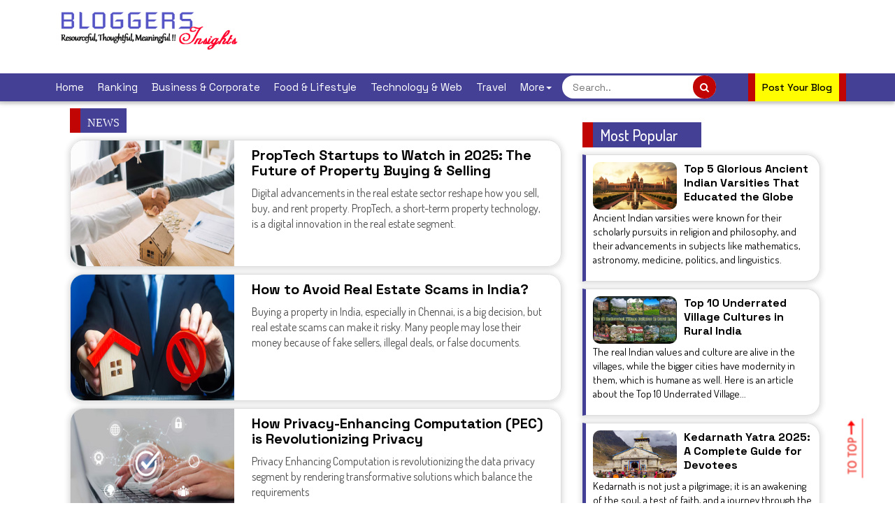

--- FILE ---
content_type: text/html; charset=UTF-8
request_url: https://www.bloggersinsights.com/news/
body_size: 13872
content:
<!DOCTYPE html>
<html>    
<head>   
<meta name="viewport" content="width=device-width, initial-scale=1.0" />
<link rel="stylesheet" href="https://maxcdn.bootstrapcdn.com/bootstrap/3.4.1/css/bootstrap.min.css" />
<link rel="stylesheet" href="https://cdnjs.cloudflare.com/ajax/libs/font-awesome/4.7.0/css/font-awesome.min.css" />  
<link rel="stylesheet" type="text/css" href="https://www.bloggersinsights.com/css/style6.css" />  
<link rel="stylesheet" type="text/css" href="https://www.bloggersinsights.com/css/new_home.css" />
<link rel="preconnect" href="https://fonts.googleapis.com" />
<link rel="preconnect" href="https://fonts.gstatic.com" crossorigin />
<link href="https://fonts.googleapis.com/css2?family=Space+Grotesk:wght@300..700&display=swap" rel="stylesheet" />
<link rel="stylesheet" href="https://cdnjs.cloudflare.com/ajax/libs/font-awesome/4.7.0/css/font-awesome.min.css" />
<link rel="stylesheet" type="text/css" href="https://www.bloggersinsights.com/css/aos.css" />
<script src="https://ajax.googleapis.com/ajax/libs/jquery/3.5.1/jquery.min.js"></script>
<script src="https://maxcdn.bootstrapcdn.com/bootstrap/3.4.1/js/bootstrap.min.js"></script>  
<script src="https://www.bloggersinsights.com/js/aos.js"></script>     
<link rel="shortcut icon" type="image/png" href="https://www.bloggersinsights.com/images/favicon.png" />   
<link rel="preconnect" href="https://fonts.googleapis.com" />
<link rel="preconnect" href="https://fonts.gstatic.com" crossorigin />
<link href="https://fonts.googleapis.com/css2?family=Dosis:wght@200..800&display=swap" rel="stylesheet" />
<link rel="stylesheet" href="https://cdnjs.cloudflare.com/ajax/libs/font-awesome/4.7.0/css/font-awesome.min.css" />
<link rel="preconnect" href="https://fonts.googleapis.com" />
<link rel="preconnect" href="https://fonts.gstatic.com" crossorigin />
<link href="https://fonts.googleapis.com/css2?family=Space+Grotesk:wght@300..700&display=swap" rel="stylesheet" />
    <title>BloggersInsights Brings, Story Writer Blogs, Top Editors Blog, Business Blogs, Technology Blogs, News Blogs | Bloggers Insights</title>         
    <meta name="description" content="Bloggers write, edit, post, and promote the content on their web pages or websites."/>
    <meta property="og:title" content="BloggersInsights Brings, Story Writer Blogs, Top Editors Blog, Business Blogs, Technology Blogs, News Blogs | Bloggers Insights"/>
    <meta property="og:description" content="Bloggers write, edit, post, and promote the content on their web pages or websites."/>
    <meta property="og:site_name" content="BloggersInsights" /> 
    <meta property="og:type" content="website" />
    <meta property="og:url" property="schema:url" content="https://www.bloggersinsights.com/news/"/>
    <meta property="og:image" content="https://www.bloggersinsights.com/images/blogger_insights_logo_independence.png"/>
    <meta property="og:image:type" content="image/png"/>
            
    <link rel="canonical" href="https://www.bloggersinsights.com/news/">   
  
<meta name="robots" content="index, follow, noodp, noydir"/>
     

<script>
$(document).ready(function () {
    const blockedIps = [ '180.151.36.189', '202.88.170.194', '202.88.170.195', '202.88.170.196', '202.88.170.197', '202.88.170.198', 
                '202.88.170.199', '202.88.170.200', '202.88.170.201', '1.23.211.230', '202.88.170.203', '202.88.170.204', 
                '202.88.170.205', '202.88.170.206', '202.88.170.207', '202.88.170.208', '202.88.170.209', '123.63.88.187', 
                '202.88.170.211', '202.88.170.212', '202.88.170.213', '202.88.170.214', '202.88.170.215', '202.88.170.216', 
                '202.88.170.218', '202.88.170.219', '202.88.170.220', '202.88.170.221', '202.88.170.222', '202.88.170.202', 
                '202.88.170.210', '27.34.251.155', '27.34.251.157', '27.34.251.158', '27.34.251.26', '27.34.251.27', 
                '27.34.251.28', '27.34.251.29', '27.34.251.30', '103.24.173.165', '223.30.21.42', '223.30.21.43', 
                '223.30.21.44', '223.30.21.45', '223.30.21.46', '45.112.32.54', '45.112.34.12', '45.112.34.13', 
                '45.112.34.14', '45.112.34.15', '45.112.34.16', '202.88.170.217', '45.112.34.18', '45.112.34.19', 
                '202.88.170.223', '45.112.34.17', '45.112.34.2', '45.112.34.25', '45.112.34.3', '45.112.34.4', 
                '49.204.68.2', '49.204.64.129', '49.204.64.130', '49.204.64.131', '49.204.64.132', '49.204.64.133', 
                '45.112.34.5', '45.112.34.6', '45.112.34.7', '45.112.34.8', '119.82.103.18', '119.82.103.19', 
                '119.82.103.21', '119.82.126.162', '180.151.36.190', '180.151.32.106', '1.23.211.226', '1.23.211.227', 
                '1.23.211.228', '1.23.211.229', '123.63.88.188', '1.6.42.73', '1.6.97.49', '1.6.97.50', '1.6.97.51', 
                '1.6.97.52', '1.6.97.53', '1.6.97.54', '1.6.97.55', '1.6.97.56', '1.6.97.57', '1.6.97.58', '1.6.97.59', 
                '1.6.97.60', '1.6.97.61', '1.6.97.62', '180.151.249.114', '106.51.80.115', '106.51.80.139'];

    function hideAds() {
        const adSelectors = ['#desk'];
        adSelectors.forEach(selector => {
            const el = document.querySelector(selector);
            if (el) {
                el.remove(); 
            }
        });

        document.querySelectorAll('.adsbygoogle, .autors-widget').forEach(el => {
            el.remove();
        });
    }

    function setupMutationObserver() {
        const observer = new MutationObserver(hideAds);
        observer.observe(document.body, {
            childList: true,
            subtree: true
        });
    }

    $.getJSON("https://ipv4.jsonip.com?callback=?", function (data) {
        const ip = data.ip;
        if (blockedIps.includes(ip)) {
            hideAds();
            setupMutationObserver(); 
            console.log("Blocked IP - ads removed continuously.");
        } else {
            console.log("IP not blocked: " + ip);
        }
    });
});
</script>
         
  
<style type="text/css">
.content .container {width: 100%;}
.big-img img.img-responsive {height: auto !important;}
.img-sec img.img-responsive {width: 100%;height: auto;margin: 20px 0 20px 0;}
#button.show{border-bottom:unset;}
#button.show > img{-webkit-transform:rotate(90deg);-moz-transform: rotate(90deg);-ms-transform: rotate(90deg);-o-transform: rotate(90deg);transform: rotate(90deg);}            
.list-content .text-part h3 {
    line-height: 24px;
}
.pagination>.active>a{color:white !important;}
@media only screen and (max-width: 767px){
footer .col-md-6 {
    max-width: 100% !important;
    text-align: center;
}
footer .col-md-6 p {
    text-align: center !important;
}

}
@media only screen and (max-width: 512px) {
    .list-menu {
        margin: 10px 0 15px 0 !important;
    }
.blog-heading h1 {
    font-size: 26px;
    line-height: 28px;
}
.img-text h3 {
    line-height: 30px !important;
    font-size: 26px !important;
    text-align: left !important;
}
.img-text :not(ul,li > span) {
    text-align: justify;
    font-family: "Cabin", sans-serif ! important;
    font-size: 14px;
    line-height: 22px;
}
.col-md-12.list-new .col-md-6 {
    padding: 0 !important;
}
}      
</style>  
<script async src="https://pagead2.googlesyndication.com/pagead/js/adsbygoogle.js?client=ca-pub-7560790702901349" crossorigin="anonymous"></script> 
<!-- Global site tag (gtag.js) - Google Analytics -->
<script async src="https://www.googletagmanager.com/gtag/js?id=G-CXKV5GYT8X"></script>
<script>
window.dataLayer = window.dataLayer || [];
function gtag(){dataLayer.push(arguments);}
gtag('js', new Date());

gtag('config', 'G-CXKV5GYT8X');
</script>
<script async src="https://securepubads.g.doubleclick.net/tag/js/gpt.js"></script>
<script>
  window.googletag = window.googletag || {cmd: []};
  googletag.cmd.push(function() {
    var width = document.documentElement.clientWidth;
    if (width < 300)         
      size = [88, 31]; // feature phones
      else if (width >=300 && width < 320)
      size = [234, 60];
      else if (width >= 320 && width < 360)
      size = [320, 50]; // smartphones
      else if (width >=360 && width < 480)
      size= [320, 50], [300, 100];
      else if (width >=480 && width < 729)
      size= [468,60];
      else     
      size = [728, 90];
    googletag.defineSlot('/36311522/bloggers_insights-top', size, 'div-gpt-ad-1692608604048-0').addService(googletag.pubads());
    googletag.pubads().enableSingleRequest();
    googletag.enableServices();
  });
</script>
   
</head>                
<body>     
    <div class="wrapper">   
        <!--Home page Json code-->
<script type="application/ld+json">
{
"@context": "https://schema.org/",
"@type": "WebSite",
"name": "Bloggers Insights",
"url": "https://www.bloggersinsights.com/",
"potentialAction": {
"@type": "SearchAction",
"target": "https://www.bloggersinsights.com/about/{search_term_string}",
"query-input": "required name=search_term_string"
}
}
</script>
<!--Home page Json code End-->

<style>
nav.navbar.navbar-inverse {float: none !important;}
li.p-b a {padding: 0;}
.dropdown ul.dropdown-menu {margin: 0 !IMPORTANT;left: 5px;}
header {padding: 0 !important;}
.nav-bar ul li a {line-height: 20px !important;}
header .main-sec .menu .container .col-md-12 {margin:5px auto;}
@media only screen and (max-width:767px){
ins.adsbygoogle{display: none !important;}
ins.adsbygoogle#mob_ad {display:inline-block !important;}
}
body {font-family: "Dosis", sans-serif !important;font-family: "Space Grotesk", sans-serif !important;}
.search-container input[type="text"] {padding: 5px 40px 5px 15px ! IMPORTANT;}
.menu-list {background: #444096;}
.logo img.img-responsive {margin: 0px 0 0 0;}
.navbar-inverse {background-color: #444096;}
.navbar-inverse .navbar-nav>.active>a, .navbar-inverse .navbar-nav>.active>a:focus, .navbar-inverse .navbar-nav>.active>a:hover {color: #fff;background-color: #c10404;}
.navbar-inverse .navbar-nav > li > a {font-family: "Space Grotesk", sans-serif !important;font-weight: 400;font-size: 15px;color: #fff !important;padding-left: 5px;padding-right: 5px;}
.nav-bar ul li a {color: #ffffffe8;font-weight: 500;font-size: 15px;line-height: 20px;font-family: "Space Grotesk", sans-serif !important;}
.search-container input[type="text"] {padding: 5px 10px 5px 10px !important;width: 220px !important;border-radius: 20px !important;font-family: "Space Grotesk", sans-serif !important;font-size: 14px !important;}
li .search-container button {background: #c10404;color: #fff !important;border: none !important;margin: 0 0 0 0px !important;font-size: 14px !important;border-radius: 50px !important;width: 33px !important;height: 33px !important;right: 0px !important;}
li.p-b button.btn.btn-info.btn-lg {padding: 9px 10px 9px 10px !important;border: none !important;background: #fffd00;color: #000;border-radius: 0px !important;font-family: "Space Grotesk", sans-serif !important;font-weight: 500 !important;}
li.p-b button.btn.btn-info.btn-lg {padding: 9px 10px 9px 10px !important;border: none !important;}
footer {overflow: hidden;width: 100% !important;padding: 20px 0 0 0;background: #1e1d38 !important;font-family: "Dosis" !important;}
footer p {margin: 0px 0 5px 0;font-style: normal;font-weight: 600;font-size: 15px;}
.blog-heading h1 {border-bottom: none !important;border-left: 15px solid #c10404 !important;background: #444096 !important;font-family: "Dosis";color: #fff !important;font-size: 22px;padding: 0 10px 0 10px;width: 50%;}
.list-menu li {display: inline-block;padding: 2px 10px 2px 10px;border-bottom: none !important;border-left: 15px solid #c10404 !important;background: #444096 !important;font-family: "Dosis";color: #fff !important;font-size: 22px;font-weight: 500;}
.list-menu {margin: 10px 0 0px 0 !important;}
.sidebar {margin: 0px 0 0 0 !important;}
.search-container input[type="text"] {padding: 5px 45px 5px 15px !important;font-size: 14px !important;}
.list-content .text-part h3 {margin: 0 0 10px 0;font-size: 20px !important;font-family: 'Space Grotesk' !important;color: #000;font-weight: 800;line-height: 22px ! IMPORTANT;}
.list-content .text-part p {font-size: 16px !important;color: #4f4f4f ! IMPORTANT;line-height: 22px !important;font-family: 'Dosis' !important;font-weight: 400;}
.list-new a span {background: #444096;color: #fff;padding: 5px 10px 5px 10px;font-family: 'Dosis' !important;font-weight: 600;font-size: 16px;border-radius: 20px;padding: 3px 20px 5px 20px;}
.list-content.content-sec-new {padding: 0;border-radius: 20px;margin: 10px 0 10px 0;}
.list-content .img-sec img.img-responsive {height: 180px;margin: 0 0 0px 0;}
.list-content.content-sec-new .text-part {padding: 10px 10px 15px 10px;}
.list-content.content-sec-new .col-md-12 .col-md-12.listcont {height: auto;margin: 0px 0 0px 0;overflow: hidden;}
.pagination>.active>a, .pagination>.active>a:focus, .pagination>.active>a:hover, .pagination>.active>span, .pagination>.active>span:focus, .pagination>.active>span:hover {background-color: #444096 !important;border-color: #444096 !important;}
.pagination>li>a, .pagination>li>span {color: #444096 !important;text-decoration: none;background-color: #fff !important;border: 1px solid #444096 !important;font-family: 'Dosis' !important;font-weight: 600 !important;}
.more-content2 h5 {color: #000;margin: 0 0 10px 0;line-height: 20px;font-weight: 800 !important;font-family: 'Space Grotesk' !important;font-size: 16px;}
.more-content2 p {line-height: 20px;font-size: 15px;color: #000000;font-family: 'Dosis';font-weight: 400;}
.more-content2 ul {list-style: none;margin: 10px 0 10px 0;padding: 10px 0 10px 0;overflow: hidden;-webkit-box-shadow: -5px 13px 18px 5px rgb(237 237 237 / 95%);-moz-box-shadow: -5px 13px 18px 5px rgba(237, 237, 237, 0.95);box-shadow: 0px 1px 6px 3px rgb(226 226 226 / 95%);border: 1px solid #dcdcdc;padding: 10px 10px 10px 10px;border-radius: 20px;border-left: 5px solid #444096;border-top-left-radius: 0px;border-bottom-left-radius: 0px;}
.more-content2 .small-img img.img-responsive {border-radius: 10px;}
.list-menu ul {list-style: none;padding: 0;margin: 0 !IMPORTANT;}
.list-menu li {padding: 2px 10px 2px 10px !important;}
.blog-heading h1 {font-size: 22px !important;padding: 0 10px 0 10px !important;}
.wrapper .container {max-width: 1170px;width: 100% !important;}
body .container {max-width: 1170px;width: 100% !important;}
@media only screen and (max-width: 991px){
li.p-b a {padding: 0 !important;}
ul.nav.navbar-nav.navbar-right {float: left !important;width: 100% !important;margin: 5px 0 5px 0px !important;}
.list-content .text-part h3 {margin: 0 0 0 0;}
.list-content .img-sec img.img-responsive {height: 150px ! IMPORTANT;margin: 0;}
.list-content .text-part h3 {margin: 0 0 0 0;font-size: 16px ! IMPORTANT;line-height: 16px !important;}
.list-new a span {font-size: 14px !important;}
.more-content2 h5 {margin: 0;}
footer .col-md-6 {max-width: 100% !important;}
.more-content2 p {line-height: 18px ! IMPORTANT;font-size: 14px ! IMPORTANT;color: #000000;font-family: 'Dosis';font-weight: 400;}
.list-content .text-part p {font-size: 14px !important;line-height: 20px ! IMPORTANT;}
.list-content.content-sec-new .col-md-12 .col-md-12.listcont {float: left;width: 200px;margin: 0 15px 0 0;}
.navbar-inverse .navbar-nav > li > a {color: #ffffff;font-size: 14px ! IMPORTANT;font-weight: 500 !important;padding-left: 5px ! IMPORTANT;padding-right: 5px !important;}
}
@media only screen and (max-width: 767px){
.search-container input[type="text"] {width: 100% ! IMPORTANT;}
.list-content .img-sec img.img-responsive {height: 100px ! IMPORTANT;margin: 0 0 5px 0;overflow: hidden;}
.list-content.content-sec-new .col-md-12 .col-md-12.listcont {float: left;width: 150px;margin: 0 15px 0px 0;}
.navbar-inverse .navbar-nav .open .dropdown-menu>li>a {color: #ffffff80;padding: 5px 5px 5px 5px;}
.navbar-right li.p-b {width: 130px !important;}
}
@media only screen and (max-width: 520px){
.list-content.content-sec-new .col-md-12 .col-md-12.listcont {float: left;width: 100%;margin: 0 0px 5px 0 !IMPORTANT;overflow: hidden;}
.list-content .img-sec img.img-responsive {height: auto !important;margin: 0 0 5px 0;overflow: hidden;}
.list-content.content-sec-new .col-md-12 {height: auto;overflow: hidden;width: 100%;}
.list-content.content-sec-new .text-part {padding: 10px 10px 15px 10px;overflow: hidden;width: 100% !important;padding-top: 0px;}
}
@media only screen and (max-width: 512px) {
.img-sec img.img-responsive {margin: 0px 0 10px 0 !important;}
.new-blog h1 {font-family: 'Space Grotesk' !important;font-weight: 900;font-size: 24px;text-shadow: 1px 0px black;}
.new-blog .img-blog p {font-family: 'Dosis' !important;font-weight: 400;font-size: 16px;line-height: 24px;}
.more-sec .blog-heading h3 {font-size: 18px !important;line-height: 30px ! IMPORTANT;}
.list-menu li {line-height: 30px !important;}
}
nav .container-fluid {padding: 0;}
.search-container {margin: 5px 0 0 0;position: relative;}
.search-container button {background: #c10404;color: #fff;border: none;margin: 0;font-size: 10px !important;margin-top:3px !important;margin-right: 5px !important;position: absolute;right: 2px;top: 0px;padding: 5px 10px;min-height:25px;}
@media only screen and (max-width: 1199px){
.navbar-inverse .navbar-nav > li > a {color: #ffffff ;font-size: 13px;font-weight: 300;padding: 10px 5px;}
.nav-bar ul li {display: inline-block;padding: 0 2px;}
.search-container input[type="text"] {width: 180px;}
}
@media only screen and (max-width: 920px){
.nav.navbar-nav.navbar-right {width: 100% !important;}
.nav.navbar-nav {width: 100% !important;}
}
@media only screen and (max-width: 767px){
.search-container input[type="text"] {border-radius: 0px;padding: 5px;border: none;width: 100%;}
}
.search-container button {background: #c10404;color: #fff;border: none;margin: 0 0 0 -30px;font-size: 14px;}
.search-container {margin: 5px 0 0 0;}
.search-container input[type="text"] {border-radius: 0px;padding: 5px;border: none;width: 250px;}
input[type="text"] {border-radius: 0px;padding: 5px;border: none;width: 100%;min-height:33px;font-size:12px;}
form {margin-top:-2px;margin-bottom:4px;}
.img-text h3 strong {color: #fff !important;font-size: 22px !important;line-height: 20px !important;padding: 0 !important;}
@media only screen and (max-width: 991px) {
.list-content.content-sec-new .col-md-12 .col-md-12.listcont {float: left;width: 200px;margin: 0 15px 0 0 !IMPORTANT;}
.menu.footer .col-md-6 {max-width: 100% !important;}
.list-content.content-sec-new .img-sec img.img-responsive {height: auto !important;}
.list-content.content-sec-new .img-sec img.img-responsive {height: auto !important;float: left;width: 200px;margin: 0 15px 0 0;}
.list-content .col-md-8 {padding: 0px !important;margin: 0px 0 0 0 !important;}
}
@media only screen and (max-width: 520px) {
.list-content.content-sec-new .img-sec img.img-responsive {width: 100% ! IMPORTANT;margin: 0 0 5px 0 !important;}
.blog-content .img-text p img {width: 98% ! IMPORTANT;margin: 0 0 0 2px !important;}
.img-text :not(ul,li > span) {text-align: left !important;}
.blog-content .img-text h3 {line-height: 20px !important;padding: 5px 5px 5px 5px !important;margin: 5px 0 10px 0 !important;}
}
@media only screen and (max-width: 767px) {
.blog-inner .blog-heading h1 {font-size: 22px !important;}
.blog-inner .comment li {padding: 2px 5px 2px 10px;}
.blog-inner ul.ereaders-author-social {float: left !IMPORTANT;}
}
.paragraph-sec p {font-family: 'Dosis' !important;font-weight: 500;font-size: 17px !important;line-height: 24px !important;}
.contact-heading h2 {font-weight: 700;font-size: 32px;color: #ffffff !important;background: #444096;padding: 5px 0 10px 0;}
.address h4 {font-size: 26px;border-bottom: 1px dashed #000000;font-weight: 900;color: #000;}
.address p {font-family: 'Dosis' !important;font-size: 16px;color: #000;}
.blog-inner {margin: 10px 0 30px 0;}
.blog-content .img-text p {font-family: 'Dosis' !important;font-size: 16px;font-weight: 400;}
.blog-heading h3 {border-bottom: none !important;border-left: 15px solid #c10404 !important;background: #444096 !important;font-family: "Dosis";color: #fff !important;font-size: 22px;padding: 0 10px 0 10px;width: 50%;}
.address .col-md-12 {border: 1px solid #e2e2e2;border-radius: 20px;padding: 10px 10px 10px 10px !important;border-left: 10px solid #444096;-webkit-box-shadow: -5px 13px 18px 5px rgb(237 237 237 / 95%);-moz-box-shadow: -5px 13px 18px 5px rgba(237, 237, 237, 0.95);box-shadow: 0px 1px 6px 3px rgb(226 226 226 / 95%);}
@media only screen and (max-width: 520px) {
.list-content.content-sec-new .col-md-12 .col-md-12.listcont {float: left;width: 100% !important;margin: 0 0px 5px 0 !IMPORTANT;}
.blog-heading h1 {width: 100% !important;}
}
</style>

<header><div class="main-sec">
    <div class="menu"><div class="container"><div class="col-md-12" style="padding:0px;">
        <div class="col-md-3" style="padding:0px;"><div class="col-md-12"><div class="logo">
            <a href="/">
            <img src="/images/bloggerInsights_new.png" class="img-responsive" /></a>
        </div></div></div>
        <div class="col-md-9">
            <!-- Top-AD-728x90 -->
            <ins class="adsbygoogle" style="display:inline-block;width:728px;height:90px" data-ad-client="ca-pub-7560790702901349" data-ad-slot="5730559271"></ins>
            <script>
                (adsbygoogle = window.adsbygoogle || []).push({});
            </script>
            <!-- 320x50-mobile -->
            <ins class="adsbygoogle" id="mob_ad" style="display:none;width:320px;height:50px" data-ad-client="ca-pub-7560790702901349" data-ad-slot="2899459336"></ins>
            <script>
                 (adsbygoogle = window.adsbygoogle || []).push({});
            </script>
        </div>
    </div></div></div>
    <div class="menu-list"><div class="container"><div class="col-md-12" style="padding:0px;">
        <nav class="navbar navbar-inverse nav-bar"><div class="container-fluid">
            <div class="navbar-header">
                <button type="button" class="navbar-toggle" data-toggle="collapse" data-target="#myNavbar">
                    <span class="icon-bar"></span>
                    <span class="icon-bar"></span>
                    <span class="icon-bar"></span>
                </button>
            </div>
            <div class="collapse navbar-collapse" id="myNavbar">
                <ul class="nav navbar-nav">
                    <li ><a href="/">Home</a></li>
                    <li ><a href="/blogger-reviews/">Ranking</a></li>
                    <li ><a href="/blogs/business-corporate/">Business & Corporate</a></li>
                    <li ><a href="/blogs/foods-lifestyle/">Food & Lifestyle</a></li>
                    <li ><a href="/blogs/technology-web/">Technology & Web</a></li>
                    <li ><a href="/blogs/travel/">Travel</a></li>
                    <li class="dropdown">
                        <a class="dropdown-toggle" data-toggle="dropdown" href="#">More<span class="caret"></span></a>
                        <ul class="dropdown-menu">
                            <li><a href="/blogs/culture-education/">Culture & Education</a></li>
                            <li><a href="/blogs/miscellaneous/">Miscellaneous</a></li>
                            <li><a href="/blogs/software-tools-services/">Software Tools & Services</a></li>
                            <li><a href="/blogs/sports-entertainments/">Sports & Entertainment</a></li>
                        </ul>
                    </li>
                    <li><div class="search-container">
                        <form action="/blogger_search.php" method="post">
                            <input type="text" placeholder="Search.." name="search">
                            <button type="submit"><i class="fa fa-search"></i></button>
                        </form>
                    </div></li>
                </ul>
                <ul class="nav navbar-nav navbar-right">
                    <li class="p-b"><a href="/#one"><button type="button" class="btn btn-info btn-lg" data-toggle="modal" data-target="#myModal2">Post Your Blog</button></a></li>
                    

<script>
function openSearch() {
    document.getElementById("myOverlay").style.display = "block";
}
function closeSearch() {
    document.getElementById("myOverlay").style.display = "none";
}
</script>

                </ul>
            </div>
        </div></nav>
    </div></div></div>
</div></div></header>    
                  
                     
        <div class="container" style="width:100%;margin:20px 0 10px 0;">
            <div class="col-md-12">       
                                    <style>   
.list-menu ul {
    list-style: none;
    padding: 0;
}
.list-menu a {
    font-family: 'Bree Serif', serif;
    color: #fff;
    font-size: 16px;
    text-transform: capitalize;
    font-weight: 400;
}
.list-menu {
    margin: 10px 0 20px 0;
}
.list-menu li {
    display: inline-block;
    padding: 10px 10px 10px 10px;
    background: #283891;
}

.list-menu li.active {
    background: #ef4036;
}

.list-content .img-sec img.img-responsive {
    height: 180px;
    margin: 0;
}
.list-content .text-part h3 {
    margin: 0 0 10px 0;
    font-size: 22px;
    font-family: 'Bree Serif', serif;
    color: #000;
}
.list-content .text-part p {
    font-size: 15px;
    color: #000;
    line-height: 22px;
}
.list-content .text-part small {
    font-family: 'Bree Serif', serif;
    font-size: 13px;
    font-weight: 200;
}
.list-content {
    overflow: hidden;
    -webkit-box-shadow: -5px 13px 18px 5px rgba(237,237,237,0.95);
    -moz-box-shadow: -5px 13px 18px 5px rgba(237,237,237,0.95);
    box-shadow: 0px 1px 6px 3px rgb(226 226 226 / 95%);
    border: 1px solid #dcdcdc;
    margin: 30px 0 30px 0;
    padding: 10px;
}      
@media (min-width: 992px){
.col-md-9 {
    width: 66%;
}  
}
.content-sec-new{
  display:none;
}
.load-more{
  background-color:#000;
  color:#fff !important;
  padding:5px 10px;
  border-radius:4px;
  font-size:20px;
  margin:50px 0;
  display:inline-block;
}
.load-more:hover{
  background-color:blue;
  text-decoration:none;
}                             
</style>   

<div class="col-md-9">
                            <div class="list-menu">
                                <ul>
                                    <li><a href>NEWS</a></li>   
                                </ul>
                            </div>

                                                        <div class="list-content content-sec-new">
                                <div class="col-md-12" style="padding: 0px;">
                                    <div class="col-md-4 listcont" style="padding: 0px;">
                                        <div class="img-sec">
                                            <a href="https://www.bloggersinsights.com/news/miscellaneous/proptech-startups-to-watch-in-2025-the-future-of-property-buying-selling-nid-54.html">
                                                <picture>
                                                    
                                                    <img src="/images/blogs_images/u3brpwxv7home.jpg" class="img-responsive">
                                                </picture>
                                            </a>
                                        </div>  
                                    </div>  
                                    <div class="col-md-8">
                                        <div class="text-part">
                                            <a href="https://www.bloggersinsights.com/news/miscellaneous/proptech-startups-to-watch-in-2025-the-future-of-property-buying-selling-nid-54.html"><h3>PropTech Startups to Watch in 2025: The Future of Property Buying & Selling</h3></a>
                                            <p>Digital advancements in the real estate sector reshape how you sell, buy, and rent property. PropTech, a short-term property technology, is a digital innovation in the real estate segment. </p>
                                        </div>
                                    </div>
                                </div>    
                            </div> 
                                                        <div class="list-content content-sec-new">
                                <div class="col-md-12" style="padding: 0px;">
                                    <div class="col-md-4 listcont" style="padding: 0px;">
                                        <div class="img-sec">
                                            <a href="https://www.bloggersinsights.com/news/miscellaneous/how-to-avoid-real-estate-scams-in-india-nid-53.html">
                                                <picture>
                                                    
                                                    <img src="/images/blogs_images/pyo5l1898RealEstate.jpg" class="img-responsive">
                                                </picture>
                                            </a>
                                        </div>  
                                    </div>  
                                    <div class="col-md-8">
                                        <div class="text-part">
                                            <a href="https://www.bloggersinsights.com/news/miscellaneous/how-to-avoid-real-estate-scams-in-india-nid-53.html"><h3>How to Avoid Real Estate Scams in India?</h3></a>
                                            <p>Buying a property in India, especially in Chennai, is a big decision, but real estate scams can make it risky. Many people may lose their money because of fake sellers, illegal deals, or false documents.</p>
                                        </div>
                                    </div>
                                </div>    
                            </div> 
                                                        <div class="list-content content-sec-new">
                                <div class="col-md-12" style="padding: 0px;">
                                    <div class="col-md-4 listcont" style="padding: 0px;">
                                        <div class="img-sec">
                                            <a href="https://www.bloggersinsights.com/news/software-tools-services/how-privacyenhancing-computation-pec-is-revolutionizing-privacy-nid-52.html">
                                                <picture>
                                                    
                                                    <img src="/images/blogs_images/o59cpzlre4Capture_abc.png" class="img-responsive">
                                                </picture>
                                            </a>
                                        </div>  
                                    </div>  
                                    <div class="col-md-8">
                                        <div class="text-part">
                                            <a href="https://www.bloggersinsights.com/news/software-tools-services/how-privacyenhancing-computation-pec-is-revolutionizing-privacy-nid-52.html"><h3>How Privacy-Enhancing Computation (PEC) is Revolutionizing Privacy</h3></a>
                                            <p>Privacy Enhancing Computation is revolutionizing the data privacy segment by rendering transformative solutions which balance the requirements </p>
                                        </div>
                                    </div>
                                </div>    
                            </div> 
                                                        <div class="list-content content-sec-new">
                                <div class="col-md-12" style="padding: 0px;">
                                    <div class="col-md-4 listcont" style="padding: 0px;">
                                        <div class="img-sec">
                                            <a href="https://www.bloggersinsights.com/news/technology-web/browser-security-key-to-enhance-it-infrastructure-nid-46.html">
                                                <picture>
                                                    
                                                    <img src="/images/blogs_images/ugyy64etlScreenshot 2022-09-10 102905.png" class="img-responsive">
                                                </picture>
                                            </a>
                                        </div>  
                                    </div>  
                                    <div class="col-md-8">
                                        <div class="text-part">
                                            <a href="https://www.bloggersinsights.com/news/technology-web/browser-security-key-to-enhance-it-infrastructure-nid-46.html"><h3>Browser Security: Key To Enhance IT Infrastructure</h3></a>
                                            <p>Browzers of today are filled with a multitude of unknown threats that can instantaneously make the users vulnerable to multiple attacks. In this article, let's look into some of the persistent security threats in the browzers.
</p>
                                        </div>
                                    </div>
                                </div>    
                            </div> 
                                                        <div class="list-content content-sec-new">
                                <div class="col-md-12" style="padding: 0px;">
                                    <div class="col-md-4 listcont" style="padding: 0px;">
                                        <div class="img-sec">
                                            <a href="https://www.bloggersinsights.com/news/technology-web/iit-hyderabad-technique-to-gift-new-lease-of-life-for-aging-bridges-buildings-nid-44.html">
                                                <picture>
                                                    
                                                    <img src="/images/blogs_images/8fh3j6f2n6123.jpg" class="img-responsive">
                                                </picture>
                                            </a>
                                        </div>  
                                    </div>  
                                    <div class="col-md-8">
                                        <div class="text-part">
                                            <a href="https://www.bloggersinsights.com/news/technology-web/iit-hyderabad-technique-to-gift-new-lease-of-life-for-aging-bridges-buildings-nid-44.html"><h3>IIT Hyderabad technique to gift new lease of life for aging bridges, buildings</h3></a>
                                            <p>In good news for the construction and infrastructure sector, researchers at the Indian Institute of Technology Hyderabad (IITH) have developed a hybrid fiber-reinforced polymer (FRP) solution that can extend the life of structures...</p>
                                        </div>
                                    </div>
                                </div>    
                            </div> 
                                                        <div class="list-content content-sec-new">
                                <div class="col-md-12" style="padding: 0px;">
                                    <div class="col-md-4 listcont" style="padding: 0px;">
                                        <div class="img-sec">
                                            <a href="https://www.bloggersinsights.com/news/technology-web/iit-hyderabad-takes-lead-in-6g-extreme-massive-mimo-technology-nid-43.html">
                                                <picture>
                                                    
                                                    <img src="/images/blogs_images/aamlc3edx46g2_1ST UPLOAD.jpg" class="img-responsive">
                                                </picture>
                                            </a>
                                        </div>  
                                    </div>  
                                    <div class="col-md-8">
                                        <div class="text-part">
                                            <a href="https://www.bloggersinsights.com/news/technology-web/iit-hyderabad-takes-lead-in-6g-extreme-massive-mimo-technology-nid-43.html"><h3>IIT Hyderabad takes lead in 6G, extreme Massive MIMO technology</h3></a>
                                            <p>The Indian Institute of Technology(IITH), in a breakthrough for next generation communication, announced a demonstration of the Extreme Massive MIMO (Multiple-Input Multiple-Output), a key technology that is being considered for 5G-advanced and 6G...</p>
                                        </div>
                                    </div>
                                </div>    
                            </div> 
                                                        <div class="list-content content-sec-new">
                                <div class="col-md-12" style="padding: 0px;">
                                    <div class="col-md-4 listcont" style="padding: 0px;">
                                        <div class="img-sec">
                                            <a href="https://www.bloggersinsights.com/news/technology-web/green-technology-breakthrough-hematite-simultaneously-produces-hydrogen-and-hydrogen-peroxide-using-sunlight-nid-42.html">
                                                <picture>
                                                    
                                                    <img src="/images/blogs_images/avuyfpvfggreentech (1).jpg" class="img-responsive">
                                                </picture>
                                            </a>
                                        </div>  
                                    </div>  
                                    <div class="col-md-8">
                                        <div class="text-part">
                                            <a href="https://www.bloggersinsights.com/news/technology-web/green-technology-breakthrough-hematite-simultaneously-produces-hydrogen-and-hydrogen-peroxide-using-sunlight-nid-42.html"><h3>Green technology breakthrough: Hematite simultaneously produces hydrogen and hydrogen peroxide using sunlight</h3></a>
                                            <p>Hydrogen production using sunlight energy (solar-water splitting) has gained much attention in the quest to move towards carbon-neutral technologies</p>
                                        </div>
                                    </div>
                                </div>    
                            </div> 
                                                        <div class="list-content content-sec-new">
                                <div class="col-md-12" style="padding: 0px;">
                                    <div class="col-md-4 listcont" style="padding: 0px;">
                                        <div class="img-sec">
                                            <a href="https://www.bloggersinsights.com/news/technology-web/shock-result-in-particle-experiment-could-spark-physics-revolution-nid-41.html">
                                                <picture>
                                                    
                                                    <img src="/images/blogs_images/s5bsjicqftParticle_experiment.jpg" class="img-responsive">
                                                </picture>
                                            </a>
                                        </div>  
                                    </div>  
                                    <div class="col-md-8">
                                        <div class="text-part">
                                            <a href="https://www.bloggersinsights.com/news/technology-web/shock-result-in-particle-experiment-could-spark-physics-revolution-nid-41.html"><h3>Shock result in particle experiment could spark physics revolution</h3></a>
                                            <p>Scientists just outside Chicago have found that the mass of a sub-atomic particle is not what it should be.</p>
                                        </div>
                                    </div>
                                </div>    
                            </div> 
                                                        <div class="list-content content-sec-new">
                                <div class="col-md-12" style="padding: 0px;">
                                    <div class="col-md-4 listcont" style="padding: 0px;">
                                        <div class="img-sec">
                                            <a href="https://www.bloggersinsights.com/news/foods-lifestyle/love-problem-solution-specialist-astrologer-nid-40.html">
                                                <picture>
                                                    
                                                    <img src="/images/blogs_images/6tzevgjnixblog.jpg" class="img-responsive">
                                                </picture>
                                            </a>
                                        </div>  
                                    </div>  
                                    <div class="col-md-8">
                                        <div class="text-part">
                                            <a href="https://www.bloggersinsights.com/news/foods-lifestyle/love-problem-solution-specialist-astrologer-nid-40.html"><h3>Love Problem Solution Specialist Astrologer</h3></a>
                                            <p>Do you need a quick solution to your love problems? Are you unhappy with your relationship? Are you lovingly looking for online solutions to your problems? ...</p>
                                        </div>
                                    </div>
                                </div>    
                            </div> 
                                                        <div class="list-content content-sec-new">
                                <div class="col-md-12" style="padding: 0px;">
                                    <div class="col-md-4 listcont" style="padding: 0px;">
                                        <div class="img-sec">
                                            <a href="https://www.bloggersinsights.com/news/technology-web/iitmadras-to-begin-master-s-programme-on-electric-vehicles-nid-39.html">
                                                <picture>
                                                    
                                                    <img src="/images/blogs_images/xt5856u3xImage710x400.jpg" class="img-responsive">
                                                </picture>
                                            </a>
                                        </div>  
                                    </div>  
                                    <div class="col-md-8">
                                        <div class="text-part">
                                            <a href="https://www.bloggersinsights.com/news/technology-web/iitmadras-to-begin-master-s-programme-on-electric-vehicles-nid-39.html"><h3>IIT-Madras to begin Master's programme on electric vehicles</h3></a>
                                            <p>The Indian Institute of Technology (IIT) Madras will soon launch a master’s programme on electric vehicles.</p>
                                        </div>
                                    </div>
                                </div>    
                            </div> 
                                                        <div class="list-content content-sec-new">
                                <div class="col-md-12" style="padding: 0px;">
                                    <div class="col-md-4 listcont" style="padding: 0px;">
                                        <div class="img-sec">
                                            <a href="https://www.bloggersinsights.com/news/business-corporate/rebuilding-for-the-future-comptia-releases-its-it-industry-outlook-2021-nid-38.html">
                                                <picture>
                                                    
                                                    <img src="/images/blogs_images/9kt8wcloudtech.jpg" class="img-responsive">
                                                </picture>
                                            </a>
                                        </div>  
                                    </div>  
                                    <div class="col-md-8">
                                        <div class="text-part">
                                            <a href="https://www.bloggersinsights.com/news/business-corporate/rebuilding-for-the-future-comptia-releases-its-it-industry-outlook-2021-nid-38.html"><h3>Rebuilding for the Future: CompTIA Releases its IT Industry Outlook 2021</h3></a>
                                            <p>The information technology (IT) industry will morph in 2021, prompted by its response to the chaos of 2020 and affirmation that it is the central nervous system of our digital society, according to the IT Industry Outlook 2021 released today ...</p>
                                        </div>
                                    </div>
                                </div>    
                            </div> 
                                                        <div class="list-content content-sec-new">
                                <div class="col-md-12" style="padding: 0px;">
                                    <div class="col-md-4 listcont" style="padding: 0px;">
                                        <div class="img-sec">
                                            <a href="https://www.bloggersinsights.com/news/culture-education/ai-can-predict-students--educational-outcomes-based-on-tweets-nid-35.html">
                                                <picture>
                                                    
                                                    <img src="/images/blogs_images/eqitbtweetAi.jpg" class="img-responsive">
                                                </picture>
                                            </a>
                                        </div>  
                                    </div>  
                                    <div class="col-md-8">
                                        <div class="text-part">
                                            <a href="https://www.bloggersinsights.com/news/culture-education/ai-can-predict-students--educational-outcomes-based-on-tweets-nid-35.html"><h3>AI can predict students' educational outcomes based on tweets</h3></a>
                                            <p>Dear parents, please note. You may not need to ask teachers how your kid is performing in studies as his or her tweets will be enough to gauge whether he or she will make it big in the future or not, thanks to Artificial Intelligence (AI)</p>
                                        </div>
                                    </div>
                                </div>    
                            </div> 
                                                        <div class="list-content content-sec-new">
                                <div class="col-md-12" style="padding: 0px;">
                                    <div class="col-md-4 listcont" style="padding: 0px;">
                                        <div class="img-sec">
                                            <a href="https://www.bloggersinsights.com/news/culture-education/pm-to-release-autobiography-of-dr-balasaheb-vikhe-patil-nid-34.html">
                                                <picture>
                                                    
                                                    <img src="/images/blogs_images/elq2babasaheb.jpg" class="img-responsive">
                                                </picture>
                                            </a>
                                        </div>  
                                    </div>  
                                    <div class="col-md-8">
                                        <div class="text-part">
                                            <a href="https://www.bloggersinsights.com/news/culture-education/pm-to-release-autobiography-of-dr-balasaheb-vikhe-patil-nid-34.html"><h3>PM to release autobiography of Dr. Balasaheb Vikhe Patil</h3></a>
                                            <p>Prime Minister Shri Narendra Modi will release the autobiography of Dr. Balasaheb Vikhe Patil and rename Pravara Rural Education Society as ‘Loknete Dr. Balasaheb Vikhe Patil Pravara Rural Education Society’, on 13th October at 11 AM.</p>
                                        </div>
                                    </div>
                                </div>    
                            </div> 
                                                        <div class="list-content content-sec-new">
                                <div class="col-md-12" style="padding: 0px;">
                                    <div class="col-md-4 listcont" style="padding: 0px;">
                                        <div class="img-sec">
                                            <a href="https://www.bloggersinsights.com/news/culture-education/iit-madras-introduce-ai-models-to-process-text-in-11-indian-languages-know-how-it-works-nid-32.html">
                                                <picture>
                                                    
                                                    <img src="/images/blogs_images/avducIITAImodel.png" class="img-responsive">
                                                </picture>
                                            </a>
                                        </div>  
                                    </div>  
                                    <div class="col-md-8">
                                        <div class="text-part">
                                            <a href="https://www.bloggersinsights.com/news/culture-education/iit-madras-introduce-ai-models-to-process-text-in-11-indian-languages-know-how-it-works-nid-32.html"><h3>IIT Madras Introduce AI Models To Process Text In 11 Indian Languages: Know How It Works</h3></a>
                                            <p>The Indian Institute of Technology Madras (IIT-M) faculty and AI4Bharat developed Artificial Intelligence (AI) models and datasets to process texts in 11 Indian languages. A platform for developing AI solutions that prevail in India, </p>
                                        </div>
                                    </div>
                                </div>    
                            </div> 
                                                        <div class="list-content content-sec-new">
                                <div class="col-md-12" style="padding: 0px;">
                                    <div class="col-md-4 listcont" style="padding: 0px;">
                                        <div class="img-sec">
                                            <a href="https://www.bloggersinsights.com/news/business-corporate/nestle-to-help-young-indian-entrepreneurs-with-kiosk-business-model-nid-31.html">
                                                <picture>
                                                    
                                                    <img src="/images/blogs_images/01y1xnestle.jpg" class="img-responsive">
                                                </picture>
                                            </a>
                                        </div>  
                                    </div>  
                                    <div class="col-md-8">
                                        <div class="text-part">
                                            <a href="https://www.bloggersinsights.com/news/business-corporate/nestle-to-help-young-indian-entrepreneurs-with-kiosk-business-model-nid-31.html"><h3>Nestle to help young Indian entrepreneurs with kiosk business model</h3></a>
                                            <p>The programme is meant to help the youth of the country cope with these unprecedented times, it added.</p>
                                        </div>
                                    </div>
                                </div>    
                            </div> 
                                                        <div class="list-content content-sec-new">
                                <div class="col-md-12" style="padding: 0px;">
                                    <div class="col-md-4 listcont" style="padding: 0px;">
                                        <div class="img-sec">
                                            <a href="https://www.bloggersinsights.com/news/culture-education/on-occasion-of-teachers--day-2020-president-kovind-to-confer-national-award-to-teachers-tomorrow-nid-30.html">
                                                <picture>
                                                    
                                                    <img src="/images/blogs_images/5czdteachersday2020.jpg" class="img-responsive">
                                                </picture>
                                            </a>
                                        </div>  
                                    </div>  
                                    <div class="col-md-8">
                                        <div class="text-part">
                                            <a href="https://www.bloggersinsights.com/news/culture-education/on-occasion-of-teachers--day-2020-president-kovind-to-confer-national-award-to-teachers-tomorrow-nid-30.html"><h3>On Occasion of Teachers' Day 2020, President Kovind To Confer National Award To Teachers Tomorrow</h3></a>
                                            <p>President Ram Nath Kovind will be conferring the National Award for Teachers on the occasion on Teachers’ Day 2020, i.e September 5.</p>
                                        </div>
                                    </div>
                                </div>    
                            </div> 
                                                        <div class="list-content content-sec-new">
                                <div class="col-md-12" style="padding: 0px;">
                                    <div class="col-md-4 listcont" style="padding: 0px;">
                                        <div class="img-sec">
                                            <a href="https://www.bloggersinsights.com/news/culture-education/india-s-online-learning-platform-unacademy-raises-150-million-at-145-billion-valuation-nid-29.html">
                                                <picture>
                                                    
                                                    <img src="/images/blogs_images/8yw7yimage.jpg" class="img-responsive">
                                                </picture>
                                            </a>
                                        </div>  
                                    </div>  
                                    <div class="col-md-8">
                                        <div class="text-part">
                                            <a href="https://www.bloggersinsights.com/news/culture-education/india-s-online-learning-platform-unacademy-raises-150-million-at-145-billion-valuation-nid-29.html"><h3>India's online learning platform Unacademy raises $150 million at $1.45 billion valuation</h3></a>
                                            <p>India has a new unicorn startup. On Wednesday, Bangalore-based online learning startup announced it has raised $150 million in a new financing round that valued the Facebook-backed firm at $1.45 billion.</p>
                                        </div>
                                    </div>
                                </div>    
                            </div> 
                                                        <div class="list-content content-sec-new">
                                <div class="col-md-12" style="padding: 0px;">
                                    <div class="col-md-4 listcont" style="padding: 0px;">
                                        <div class="img-sec">
                                            <a href="https://www.bloggersinsights.com/news/culture-education/build-for-bharat-the-first-defifocused-hackathon-in-india-launched-by-binance-nid-27.html">
                                                <picture>
                                                    
                                                    <img src="/images/blogs_images/t0cyBuildforbharat.jpg" class="img-responsive">
                                                </picture>
                                            </a>
                                        </div>  
                                    </div>  
                                    <div class="col-md-8">
                                        <div class="text-part">
                                            <a href="https://www.bloggersinsights.com/news/culture-education/build-for-bharat-the-first-defifocused-hackathon-in-india-launched-by-binance-nid-27.html"><h3>Build For Bharat, the first DeFi-focused Hackathon in India; Launched by Binance</h3></a>
                                            <p>Binance, the global blockchain company behind the world’s largest digital asset exchange, today launched ‘Build for Bharat’, a twofold program with a hackathon and acceleration opportunities for blockchain developers and startups in India.</p>
                                        </div>
                                    </div>
                                </div>    
                            </div> 
                                                        <div class="list-content content-sec-new">
                                <div class="col-md-12" style="padding: 0px;">
                                    <div class="col-md-4 listcont" style="padding: 0px;">
                                        <div class="img-sec">
                                            <a href="https://www.bloggersinsights.com/news/culture-education/lucknowboy-himanshu-singh-beats-252lakh-coders-worldwide-to-become-code-gladiators-2020-champion-nid-22.html">
                                                <picture>
                                                    
                                                    <img src="/images/blogs_images/2qhupCodeGladiators.jpg" class="img-responsive">
                                                </picture>
                                            </a>
                                        </div>  
                                    </div>  
                                    <div class="col-md-8">
                                        <div class="text-part">
                                            <a href="https://www.bloggersinsights.com/news/culture-education/lucknowboy-himanshu-singh-beats-252lakh-coders-worldwide-to-become-code-gladiators-2020-champion-nid-22.html"><h3>Lucknow-boy Himanshu Singh beats 2.52lakh+ coders worldwide to become Code Gladiators 2020 champion</h3></a>
                                            <p>Code Gladiators celebrated its seventh edition this year, and the first one to have a virtual grand finale. TechGig Code Gladiators 2020 edition was announced in March and saw swarming participation by developers – both Indian and international.</p>
                                        </div>
                                    </div>
                                </div>    
                            </div> 
                              
                            <a href class="load-more">Load More</a>
</div>   

<script type="text/javascript">
    $(function () {
        $(".content-sec-new").slice(0, 3).show();
        $("body").on('click touchstart', '.load-more', function (e) {
            e.preventDefault();
            $(".content-sec-new:hidden").slice(0, 3).slideDown();
            if ($(".content-sec-new:hidden").length == 0) {
                $(".load-more").css('visibility', 'hidden');
            }
            $('html,body').animate({
                scrollTop: $(this).offset().top
            }, 1000);
        });
    });
</script>
 
                     
                  
                    
<style type="text/css">
@media (min-width: 768px){
    #rightpart{
        position: sticky;
        top: 120px;
    }
}
</style>

<div class="col-md-4" id="rightpart">    
    <div class="sidebar" style='margin-top:0px;'>  
           
        <div class="more-sec">
            <div class="blog-heading">
                            <h3>Most Popular</h3>
                        </div>
                                                                                    <div class="more-content2">    
                            <ul>  
                                <li class="small-img">
                                    <a href="https://www.bloggersinsights.com/blog/culture-education/top-5-glorious-ancient-indian-varsities-that-educated-the-globe-bid-1138.html">
                                        <img  
                                             src="https://www.bloggersinsights.com/images/embed_image/ypu3xrudcn.jpg" 
                                              
                                             class="img-responsive" 
                                             alt="Top 5 Glorious Ancient Indian Varsities That Educated the Globe" 
                                             title="Top 5 Glorious Ancient Indian Varsities That Educated the Globe">
                                    </a>
                                </li>   
                                <li>
                                    <a href="https://www.bloggersinsights.com/blog/culture-education/top-5-glorious-ancient-indian-varsities-that-educated-the-globe-bid-1138.html">        
                                        <h5>Top 5 Glorious Ancient Indian Varsities That Educated the Globe</h5>
                                    </a>
                                    <p>Ancient Indian varsities were known for their scholarly pursuits in religion and philosophy, and their advancements in subjects like mathematics, astronomy, medicine, politics, and linguistics.</p>    
                                </li>
                            </ul>    
                        </div>
                                                                                                                                                    <div class="more-content2">    
                            <ul>  
                                <li class="small-img">
                                    <a href="https://www.bloggersinsights.com/blog/travel/top-10-underrated-village-cultures-in-rural-india-bid-1137.html">
                                        <img  
                                             src="https://www.bloggersinsights.com/images/embed_image/z5d6s6v76q.jpg" 
                                              
                                             class="img-responsive" 
                                             alt="Top 10 Underrated Village Cultures in Rural India" 
                                             title="Top 10 Underrated Village Cultures in Rural India">
                                    </a>
                                </li>   
                                <li>
                                    <a href="https://www.bloggersinsights.com/blog/travel/top-10-underrated-village-cultures-in-rural-india-bid-1137.html">        
                                        <h5>Top 10 Underrated Village Cultures in Rural India</h5>
                                    </a>
                                    <p>The real Indian values and culture are alive in the villages, while the bigger cities have modernity in them, which is humane as well. Here is an article about the Top 10 Underrated Village...</p>    
                                </li>
                            </ul>    
                        </div>
                                                                                                                                                    <div class="more-content2">    
                            <ul>  
                                <li class="small-img">
                                    <a href="https://www.bloggersinsights.com/blog/travel/kedarnath-yatra-2025-a-complete-guide-for-devotees-bid-1135.html">
                                        <img  
                                             src="https://www.bloggersinsights.com/images/embed_image/m1c2x8q8kz.jpg" 
                                              
                                             class="img-responsive" 
                                             alt="Kedarnath Yatra 2025: A Complete Guide for Devotees" 
                                             title="Kedarnath Yatra 2025: A Complete Guide for Devotees">
                                    </a>
                                </li>   
                                <li>
                                    <a href="https://www.bloggersinsights.com/blog/travel/kedarnath-yatra-2025-a-complete-guide-for-devotees-bid-1135.html">        
                                        <h5>Kedarnath Yatra 2025: A Complete Guide for Devotees</h5>
                                    </a>
                                    <p>Kedarnath is not just a pilgrimage; it is an awakening of the soul, a test of faith, and a journey through the transcendental Himalayan landscapes. Perched at 11,755 ft and located in the...</p>    
                                </li>
                            </ul>    
                        </div>
                                                                                                                                                    <div class="more-content2">    
                            <ul>  
                                <li class="small-img">
                                    <a href="https://www.bloggersinsights.com/blog/foods-lifestyle/top-5-mental-health-habits-for-a-better-you-bid-1134.html">
                                        <img  
                                             src="https://www.bloggersinsights.com/images/embed_image/a4twnqxmz.jpg" 
                                              
                                             class="img-responsive" 
                                             alt="Top 5 Mental Health Habits for a Better You!" 
                                             title="Top 5 Mental Health Habits for a Better You!">
                                    </a>
                                </li>   
                                <li>
                                    <a href="https://www.bloggersinsights.com/blog/foods-lifestyle/top-5-mental-health-habits-for-a-better-you-bid-1134.html">        
                                        <h5>Top 5 Mental Health Habits for a Better You!</h5>
                                    </a>
                                    <p>In today’s world, mental health has been a topic that’s been discussed a lot. Until the recent past, unlike physical health, mental health was not given great importance.</p>    
                                </li>
                            </ul>    
                        </div>
                                                                                                                                                    <div class="more-content2">    
                            <ul>  
                                <li class="small-img">
                                    <a href="https://www.bloggersinsights.com/blog/foods-lifestyle/best-7-invasive-solutions-for-cardiac-blockages-bid-1133.html">
                                        <img  
                                             src="https://www.bloggersinsights.com/images/embed_image/ma2m5s5ihd.jpg" 
                                              
                                             class="img-responsive" 
                                             alt="Best 7 Invasive Solutions for Cardiac Blockages" 
                                             title="Best 7 Invasive Solutions for Cardiac Blockages">
                                    </a>
                                </li>   
                                <li>
                                    <a href="https://www.bloggersinsights.com/blog/foods-lifestyle/best-7-invasive-solutions-for-cardiac-blockages-bid-1133.html">        
                                        <h5>Best 7 Invasive Solutions for Cardiac Blockages</h5>
                                    </a>
                                    <p>Cardiac blockages, otherwise referred to as Coronary Artery Disease (CAD), takes place when coronary arteries, those supplying oxygenated blood to the heart, narrow or become blocked by the...</p>    
                                </li>
                            </ul>    
                        </div>
                                                                                                        </div>
            </div>
    <br>
            <!-- right-AD-350x200 -->
        <ins class="adsbygoogle"
             style="display:block"
             data-ad-client="ca-pub-7560790702901349"
             data-ad-slot="8118276827"
             data-ad-format="auto"
             data-full-width-responsive="true"></ins>
        
        <script>
             (adsbygoogle = window.adsbygoogle || []).push({});
        </script>
        

</div>    
                  
            </div>  
        </div>    
          
        <style>
footer .ereaders-author-social li {
    background: none !important;
    padding: 0 0 0 0 !important;
    margin: 0 0 0 0 !important;
}
footer .col-md-6 {
    max-width: 50% !important;
}
.container {
    width: 1170px !important;
    margin: auto !important;
    margin-top: 20px !important;
margin-bottom: 20px !important;
}
div#rightpart {
    position: unset !important;
    margin: 10px 0 0 0 !important;
}

@media only screen and (max-width:1199px){

.container {
    width: 95% !important;
}
}
.container {
    width: 95% !important;
    margin: auto !important;
}
ul.ereaders-author-social li a {
    line-height: 30px;
    text-align: center;
    padding: 0 !important;
}
.comment ul {
    list-style: none;
    padding: 0px 0px 10px 0px;
    padding: 0 !important;
    margin: 0 !important;
}
.blog-content {
    overflow: hidden;
    width: 100% !important;
}
.blog-content .img-sec img.img-responsive {
    margin: 10px 0 10px 0 !important;
}
.sidebar {
    margin: 20px 0 0 0 !important;
}
</style>

<footer>
<div class="main-sec">
	<div class="container">
        <div class="menu footer">
            <div class="col-md-12">
                <div class="col-md-3">
                    <div class="nav-bar">
                        <ul>
                            <li><a href="https://www.bloggersinsights.com/about/">About Us </a></li>
                            <li><a href="https://www.bloggersinsights.com/blogger-reviews/">Ranking</a></li>
                        </ul>
                    </div>
                </div>
                <div class="col-md-6">
                    <p style="color: #61afff; text-align: center;">
                        © 2026 bloggersinsights.com All rights reserved.
                    	<span style="padding-left: 10px; font-weight: 600;">
                        <a style="text-decoration: none; color: #fff;" href="https://www.bloggersinsights.com/privacy-policy/" target="_blank ">Privacy Policy</a>
                    	</span>
                    	<span> | Designed &amp; Developed By <a href="https://www.webdigitaloutsourcing.com/" target="_blank" style="color: #fff;">Web Digital Outsourcing</a></span>
                    </p>
                </div>
                <div class="col-md-3">
                    <ul class="ereaders-author-social">
                        <li><a href="https://www.facebook.com/bloggersinsights/" class="fa fa-facebook" target="_blank"></a></li>
                        <li><a href="https://www.linkedin.com/company/bloggers-insights" class="fa fa-linkedin" target="_blank"></a></li>
                        <li><a href="https://x.com/BloggersInsigh1" target="_blank"><img src="https://global-uploads.webflow.com/639910cce4b41d2a9b3e96fb/64e39d9ab9909c99632c34a5_-sm.png" class="image-28" style="color:#fff; background-color:#00acee; margin:0 0 -2px 0; padding:7px 2px 7px 2px; border-radius:60px; width:30px; height:30px;"></a></li>
                        <li><a href="https://www.instagram.com/bloggersinsights/" class="fa fa-instagram" target="_blank"> </a></li>
                    </ul>
                </div>
            </div>
        </div>
    </div>
</div>
</footer>    
    </div>                        
    <a id="button" class="show"><img src="https://www.bloggersinsights.com/images/totop.png" alt="ToTop" title="ToTop" /></a>  
          
        <script type="text/javascript">
            document.onkeydown = function(e) {
                    if (e.ctrlKey && 
                        (e.keyCode === 67 || 
                         e.keyCode === 86 || 
                         e.keyCode === 85 ||
                         e.keyCode === 88 ||
                         e.keyCode === 99 ||
                         e.keyCode === 117 || 
                         e.keyCode === 118)) {
                        return false;
                    } else {
                        return true;
                    }
            };
            $(document).keypress("u",function(e) {
                if(e.ctrlKey)
                {
                    return false;
                }
                else
                {
                    return true;
                }
            });
            
            $(function () {
                $(window).scroll(function () {
                    if ($(this).scrollTop() > 100) {
                        $("header").addClass("fixed-header");
                    } else {
                        $("header").removeClass("fixed-header");
                    }
                });
            });
        </script>
        <script>
            function openSearch() {
                document.getElementById("myOverlay").style.display = "block";
            }

            function closeSearch() {
                document.getElementById("myOverlay").style.display = "none";
            }
        </script>
        <script>
            var btn = $('#button');

            $(window).scroll(function() {
              if ($(window).scrollTop() > 100) {
                btn.addClass('show');
              } else {
                btn.removeClass('show');
              }
            });

            btn.on('click', function(e) {
              e.preventDefault();
              $('html, body').animate({scrollTop:0}, '500');
            });
        </script>
        <script>
            AOS.init();
        </script>
        
<script> function checkIframeContentAndRemoveParent(iframe) { try { const iframeDocument = iframe.contentDocument || iframe.contentWindow.document; if (!iframeDocument.body || iframeDocument.body.children.length === 0 || iframeDocument.body.innerHTML.trim() === '') { /*console.log(''+iframeDocument.body.children.length+" - "+iframeDocument.body.innerHTML.trim()+"-"+iframeDocument.body ); *//* Remove the grandparent div if iframe's body is empty or has no child elements*/ iframe.closest('.google-auto-placed').remove(); } } catch (e) { /*console.log(''+iframe.contentWindow.length);*/ /* Handle cross-origin access errors by checking the iframe size*/ if (iframe.contentWindow.length === 0) { /*console.log(''+iframe.contentWindow.length);*/ /* Remove the grandparent div if it appears to be empty*/ iframe.closest('.google-auto-placed').remove(); } else { /*console.log('Cross-origin iframe cannot be accessed, but appears to have content.');*/ } } } function observeIframes() { const iframes = document.querySelectorAll('.google-auto-placed iframe'); iframes.forEach(iframe => { /* Use MutationObserver to monitor changes to the iframe*/ const observer = new MutationObserver(() => { checkIframeContentAndRemoveParent(iframe); }); observer.observe(iframe, { attributes: true, childList: true, subtree: true }); /* Also check immediately in case the content is already empty*/ checkIframeContentAndRemoveParent(iframe); }); } /* Initial check after the page has fully loaded*/ window.onload = function() { setTimeout(observeIframes, 2000); /* Delay to allow ad loading*/ }; /* Periodic check to ensure any late-loaded iframes are handled*/ setInterval(observeIframes, 5000); </script> 
</body>
</html>     

--- FILE ---
content_type: text/html; charset=utf-8
request_url: https://www.google.com/recaptcha/api2/aframe
body_size: 268
content:
<!DOCTYPE HTML><html><head><meta http-equiv="content-type" content="text/html; charset=UTF-8"></head><body><script nonce="4KBH61sKHCOwthNYUP0NDA">/** Anti-fraud and anti-abuse applications only. See google.com/recaptcha */ try{var clients={'sodar':'https://pagead2.googlesyndication.com/pagead/sodar?'};window.addEventListener("message",function(a){try{if(a.source===window.parent){var b=JSON.parse(a.data);var c=clients[b['id']];if(c){var d=document.createElement('img');d.src=c+b['params']+'&rc='+(localStorage.getItem("rc::a")?sessionStorage.getItem("rc::b"):"");window.document.body.appendChild(d);sessionStorage.setItem("rc::e",parseInt(sessionStorage.getItem("rc::e")||0)+1);localStorage.setItem("rc::h",'1768951491153');}}}catch(b){}});window.parent.postMessage("_grecaptcha_ready", "*");}catch(b){}</script></body></html>

--- FILE ---
content_type: text/css
request_url: https://www.bloggersinsights.com/css/style6.css
body_size: 7113
content:
body {
    font-family: "Cabin", sans-serif;
}
* {
    box-sizing: border-box;
}

form.example input[type="text"] {
    padding: 10px;
    font-size: 17px;
    border: 1px solid #ef4238;
    float: left;
    width: 70%;
    background: #ffffff00;
    border-radius: 60px;
    margin: 0 0 0 150px;
    outline: 0px;
    color: #fff;
    padding: 10px 0 10px 20px;
}
header.fixed-header .navbar-nav > li > a {
    font-size: 16px;
    transition: 2s;
}
.navbar-default {
    background-color: #ffffff;
    border-color: #e7e7e7;
}
form.example button {
    float: left;
    width: 10%;
    padding: 11px;
    background: #283891;
    color: #ffffff;
    font-size: 17px;
    border: none;
    border-right-radius: 20px !important;
    cursor: pointer;
    margin: 0 0 0 -70px;
    outline: 0px;
}
.dropdown-menu > li > a {
    display: block;
    padding: 10px 10px;
    clear: both;
    font-size: 16px;
    font-weight: 400;
    line-height: 1.42857143;
    color: #000;
    white-space: nowrap;
    border-bottom: 1px solid #000000;
}
form.example button:hover {
    background: #0c0c0c;
    color: #fff;
}

form.example::after {
    content: "";
    clear: both;
    display: table;
}
.logo h3 {
    margin: 0;
    color: #fff;
    text-transform: uppercase;
    font-weight: 400;
}
header {
    padding: 20px 0 0px 0;
    background: #fff;
}

.heading h3 {
    color: #ffffff;
    font-size: 32px;
    margin: 0 0 10px 0;
}
.heading p {
    color: #ffffff91;
    font-size: 16px;
    font-weight: lighter;
    margin: 0 0 30px 0;
}
.content2 form.example {
    width: 60%;
    margin: auto;
}
.content2 form.example input[type="text"] {
    background: #f3f4ff !important;
    margin: 0px 0 0 0px;
    color: #000;
    padding: 10px 0 10px 35px;
    width: 100%;
}
.content2 form.example {
width: 75%;
margin: 0;
float: left;
}
.content2 button.btn.btn-info.btn-lg {
background: #ef4036;
border: none;
border-radius: 0px;
margin: 0 0px 0 -100px;
padding: 11px 50px 11px 50px;
outline: 0px;
}
    .search-btn.for-btn-width {
width: 60%;
margin: auto;
}

.content2 form.example input[type="text"]::placeholder {
    padding: 0 0 0 0px;
}
.content2 form.example button {
    background: #ef4238;
    border: none;
    color: #ffffff;
    text-transform: uppercase;
    width: 21%;
}

.content {
    margin: 25px 0 0px 0;
}
.content2 {
    background: #171717;
    text-align: center;
    padding: 30px 0 50px 0;
}
.img-text h3 {
    color: #0c0c0c;
    font-weight: 500;
    font-size: 20px;
    line-height: 26px;
}
.heading h2 {
    padding: 0 0 10px 0px;
    font-size: 30px;
    text-transform: uppercase;
    font-weight: 700;
    border-bottom: 2px solid #000;
    margin: 0 0 30px 15px;
}
.img-text p {
    font-size: 16px;
    line-height: 26px;
    margin: 0 0 10px 0;
}
.comment ul {
    list-style: none;
    padding: 0px 0px 10px 0px;
}
.comment li {
    display: inline-block;
    padding: 0px 10px 0px 0px;
}
.comment a {
    color: #0089ff;
    font-weight: 600;
    font-size: 15px;
    font-style: oblique;
}
.comment {
    margin: 0 0 0px 0;
}
.ereaders-author-social li {
    display: inline-block;
    font-size: 20px;
    padding: 5px 15px 5px 15px;
    margin: 20px 0 0 -2px;
    background: #fff;
}
ul.ereaders-author-social {
    list-style: none;
    padding: 0;
}
.bg-img {
    background: url(/images/Elementor-review-366x196.png);
    background-repeat: initial;
    width: 100%;
    background-position: center;
    /* background-size: cover; */
}      
.section-text a {
    color: #fff;
    font-size: 17px;
    line-height: 30px;
    font-weight: 100;
    /* margin: 0 0 30px 0; */
}
.info-video {
    overflow: hidden;
    margin: -5px 0 0 0;
    padding: 30px 0 40px 0;
    background-image: linear-gradient(174deg, #0089ff, #00203c 50%);
}
.info-video h3 {
    margin: 0 0 0 0;
    line-height: 36px;
    padding: 0;
    color: #fff;
    font-weight: 100;
    text-align: center;
}
.overlay {
    opacity: 0.9;
    z-index: 99999;
    background-image: linear-gradient(174deg, #283891, #ef4036 300%);
}
.section-text h2 {
    color: #fff;
}
.section-text p {
    margin: 20px 0 20px 0;
}
.section-text {
    padding: 30px 0 30px 0;
}
.content3 {
    padding: 30px 0 50px 0;
}
footer {
    padding: 40px 0 30px 0;
    background-image: linear-gradient(174deg, #171717, #171717 300%);
}
.footer-text a {
    color: #fff;
    font-size: 18px;
}
.footer-text h2 {
    color: #ef4036;
    margin: 0 0 0 0;
    border-bottom: 2px solid #ef4036;
    margin: 0 170px 20px 0px;
}

.footer-text p {
    color: #fff;
    font-size: 16px;
    line-height: 26px;
}
.footer-text h3 {
    margin: 0 0 25px 0;
}
small {
    color: #ef4036;
    font-size: 13px;
}
footer .ereaders-author-social li {
    background: #ef4036;
}
.more button:hover {
    background-image: linear-gradient(151deg, #ef4036, #283891 67%);
    transition: 0.3s;
}
.btn button:hover {
    background-image: linear-gradient(174deg, #b5b5b5, #000000 50%);
    transition: 0.3s;
}
.ereaders-author-social li:hover {
    background: #2e3d94;
    color: #fff !important;
    transition: 0.2s;
}
.ereaders-author-social li a:hover {
    color: #fff;
    text-decoration: none;
}
.ebook {
    padding: 20px 0 60px 0;
    margin: 0 0 50px 0;
    background-image: linear-gradient(174deg, #0089ff, #00203c 50%);
}
h3.text-center {
    color: #fff;
    font-size: 32px;
    margin: 10px 0 30px 0;
}
.btn button {
    background: #0089ff;
    border: none;
    color: #fff;
    font-size: 16px;
    padding: 10px 30px 10px 30px;
    border-radius: 20px;
    margin: 50px 0 0 0;
    outline: 0px;
}
.more button {
    background: #283891;
    border: none;
    color: #fff;
    font-size: 18px;
    padding: 10px 40px 10px 40px;
    border-radius: 30px;
    margin: 0 0 30px 0;
    outline: 0px;
}
.info-video a {
    color: #fff;
}
form.example input[type="text"]::placeholder {
    color: #ef4238;
    font-weight: lighter;
    font-size: 16px;
    padding: 0 0 0 20px;

    /* font-style: italic; */
}
.details {
    overflow: hidden;
}
.flex .img-text h3 {
    margin: 0 0 10px 0;
    font-size: 24px;
    line-height: 30px;
    overflow: hidden;
    font-weight: 600;
}
.flex .comment li {
    padding: 0 0 0 0;
}
.flex .img-text p {
    margin: 0;
}
.flex .comment ul {
    border: none;
    background: #ffffff;
    padding: 5px 0px 5px 0px;
    font-size: 14px;
    margin: 0px 0 0 0;
}
.navbar div#myOverlay {
    background: #000;
    opacity: 0.95;
}
.details.big-img {
    padding: 10px 10px 0px 10px;
    height: 455px;
    -webkit-box-shadow: -2px 3px 10px 1px rgba(158, 158, 158, 1);
    -moz-box-shadow: -2px 3px 10px 1px rgba(158, 158, 158, 1);
    box-shadow: -2px 3px 10px 1px rgba(158, 158, 158, 1);
}
.big-img .comment {
    margin: 0 0 0 0;
}
.big-img .comment ul {
    margin: 0;
    border-bottom: none;
}
.flex .comment {
    margin: 0 0 0 0;
    overflow: hidden;
}
.details {
    overflow: hidden;
    margin: 0 0 20px 0;
}

.new-design h3 {
    margin: 0 0 10px 0;
    font-size: 20px;
    line-height: 26px;
    font-weight: 700;
}
.details.for-equal {
    border: none;
    padding: 10px 10px 10px 10px;
}
.new-design {
    overflow: hidden;
    border-bottom: 2px solid #000;
}
.col-md-12.for-height {
    margin: 0 0 20px 0;
}
.big-img img.img-responsive {
    height: 180px;
}  
.comment span {
    margin: 0 5px 0 0px;
    text-transform: capitalize;
    color: #000000;
    font-style: oblique;
}
.for-equal .img-text h3 {
    margin: 15px 0 10px 0;
}
.for-equal .img-text p {
    height: 130px;
}
.new-section .comment {
    margin: 0 0 22px 0;
}
.img-text ul {
    list-style: none;
    padding: 0;
    font-style: italic;
    font-weight: 700;
    font-size: 15px;
}
.img-text span {
    color: #000;
    margin: 0 5px 0 0px;
}
.img-text li a {
    color: #0089ff;
}
.logo img.img-responsive {
    width: 350px;
}
.footer-text img.img-responsive {
    width: 320px;
    margin: 0 0 10px 0;
}
.overlay {
    height: 100%;
    width: 100%;
    display: none;
    position: fixed;
    z-index: 1;
    top: 0;
    left: 0;
    background-color: rgb(0, 0, 0);
    background-color: rgba(0, 0, 0, 0.9);
}

.overlay-content {
    position: relative;
    top: 46%;
    width: 60%;
    text-align: center;
    margin-top: 30px;
    margin: auto;
}
header {
padding: 10px 0 0px 0px;
position: sticky;
top: 0px;
left: 0px;
background: #fff;
z-index: 999;
box-shadow: -2px 3px 3px 1px rgb(226, 226, 226);
}
.content-item h3 {
    font-size: 30px;
    font-weight: 500;
    line-height: 36px;
}

.openBtn {
    background: #283891;
    border: none;
    padding: 10px 15px;
    font-size: 20px;
    cursor: pointer;
    outline: 0px;
}
i.fa.fa-search {
    color: #fff;
}
.openBtn:hover {
    background: #ef4036;
}

.overlay {
    height: 100%;
    width: 100%;
    display: none;
    position: fixed;
    z-index: 1;
    top: 0;
    left: 0;
    background-color: rgb(0, 0, 0);
    background-color: rgba(0, 0, 0, 0.9);
}

.overlay .closebtn {
    position: absolute;
    top: 20px;
    right: 45px;
    font-size: 60px;
    cursor: pointer;
    color: white;
}

.overlay .closebtn:hover {
    color: #ccc;
}

.overlay input[type="text"] {
    padding: 15px;
    font-size: 17px;
    border: none;
    float: left;
    width: 80%;
    background: white;
}

.overlay input[type="text"]:hover {
    background: #f1f1f1;
}
.navbar-inverse .navbar-nav > li > a:focus,
.navbar-inverse .navbar-nav > li > a:hover {
    color: #fff;
    background-color: transparent;
}
nav.navbar.navbar-inverse {
    float: right;
}
.overlay button {
    float: left;
    width: 20%;
    padding: 15px;
    background: #ef4036;
    font-size: 17px;
    border: none;
    cursor: pointer;
    outline: 0px;
}
header.fixed-header .navbar-nav {
    /*padding: 0 0 0 120px;*/
    padding: 0 0 0 0px;       
    transition: all linear 0.5s;
}
.overlay button:hover {
    background: #bbb;
}
header.fixed-header {
    box-shadow: 20px 4px 10px rgba(39, 59, 69, 0.2);
    padding: 10px 0 10px 0;
    transition: 2s;
}

.navbar-default .navbar-collapse,
.navbar-default .navbar-form {
    border-color: #e7e7e7;
    float: right;
}
nav.navbar.navbar-default.yourstyle {
    margin: 0;
}

header .logo img {
    width: 270px;
    transition: all linear 0.5s;
}
header.fixed-header .logo img {
    width: 200px;
}
@media only screen and (max-width: 1280px) {
    .big-img img.img-responsive {
        height: 170px !important;
    }
}

@media only screen and (max-width: 1199px) {
    .navbar-nav {
        padding: 5px 0 0px 0px;
        margin: 0px 0 0 0;
    }
    header.fixed-header .navbar-nav {
        padding: 0 0 0 0px;
        transition: all linear 0.5s;
    }
}
@media only screen and (max-width: 991px) {
    .img {
        float: left;
        margin: 0 20px 0 0;
    }
    .img-text h3 {
        font-size: 18px;
        line-height: 26px;
        margin: 0 0 10px 0;
    }
    .comment li {
        display: inline-block;
        padding: 0px 10px 0px 0px;
        margin: 0 0 10px 0;
    }
    .details.big-img {
        height: 100% !important;
    }
    .col-md-6.new-section {
        padding: 0;
    }
    .for-equal .img-text h3 {
        margin: 0px 0 10px 0;
    }
    .for-equal .comment li {
        margin: 0 0 0 0;
    }
    .content2 form.example input[type="text"] {
        margin: 0px 0 0 0px;
    }
    form.example button {
        margin: 0 0 0 -30px;
    }
    form.example input[type="text"] {
        width: 80%;
    }
    .content2 form.example button {
        width: 25%;
    }
    .details.for-equal {
        padding: 10px 10px 10px 10px;
        border: 1px solid #000;
    }
    .for-equal .img-text p {
        height: 100% !important;
    }
    .footer-text a {
        color: #fff;
        font-size: 15px;
    }
    .footer-text p {
        margin: 0 0 0 0;
        font-size: 15px;
    }
    .footer-text img.img-responsive {
        width: 220px;
        margin: 15px 0 15px 0;
    }
    .img.effect.effect-seven {
        float: none !important;
    }
    .big-img img.img-responsive {
        width: 100% !important;
        margin: 0 0 10px 0 !important;
    }
    .new-part img.img-responsive {
        margin: 0px 20px 15px 0px !important;
    }
    .effect-seven img.img-responsive {
        width: 100% !important;
        margin: 10px 0 10px 0 !important;
    }
    .col-md-4.tab {
        min-height: auto !important;
        padding: 0px !important;
    }
    .list-content .img-sec img.img-responsive {
        height: auto !important;
        margin: 0;
    }
    .list-content .col-md-8 {
        padding: 0px !important;
        margin: 10px 0 0 0 !important;
    }
    .load-more {
        margin: 20px 0 !important;
    }
    #header .col-md-9 {
        padding: 0 !important;
    }
    div#left-part {
        margin: 50px 0 0 0 !important;
    }
    .form-horizontal .form-group label.control-label {
            float: none;
            overflow: hidden;
            margin: 0;
        }
    .heading h3 {
        margin: 0px 0 0 0 !important;
        padding: 20px 0 20px 0 !important;
    }
    .form-group.text-center {
        padding: 0 0 20px 0 !important;
    }
    .form-horizontal .form-group .col-md-12 {
        display: flex;
        width: 100%;
    }
    .form-horizontal .form-group .col-md-4 {
        width: 200px;
    }
    .form-horizontal .form-group .col-md-8 {
        width: 100%;
    }
}
@media only screen and (max-width: 390px) {
    .container .col-md-12 {
        padding: 0;
    }
}
@media only screen and (max-width: 1199px){
    header .container {
        width: 100%;
        padding: 0;
    }
    .navbar-default .navbar-nav > li > a {
        color: #101010;
        font-size: 17px;
    }
}

@media only screen and (max-width: 767px) {
    .navbar-default .navbar-toggle {
        border-color: #283891;
        position: fixed;
        top: 0;
        background: #283891;
        right: 0;
    }
    .navbar-default .navbar-toggle .icon-bar {
        background-color: #f9f3f3;
    }
    .navbar-default {
        display: unset;
    }
    .navbar-default .navbar-collapse, .navbar-default .navbar-form {
        border-color: #000000;
        float: none;
        width: 100%;
        padding: 0;
        margin: 30px 0 0px 0;
    }
    .navbar-default .navbar-nav > li > a {
        color: #101010;
        border-bottom: 1px solid #000;
        margin: 0px 0 0px 0;
        padding: 10px 0 10px 0;
    }
    .content2 form.example {
        width: 80%;
        margin: auto;
    }
    .navbar-default .navbar-toggle:focus, .navbar-default .navbar-toggle:hover {
        background-color: #ef4036;
        border: 1px solid #ef4036;
    }
    .openBtn {
        padding: 8px 12px;
        font-size: 16px;
        margin: 10px 0 0px 0;
    }
    button#myBtn {
        margin: 10px 0 0 -5px !important;
    }
    .for-height .newmd4.tab {
        margin: 0 5px 0 5px !important;
    } 
    .newmd8 .col-md-12 {
        padding: 0;
    }
    .new-part img.img-responsive {
        height: auto !important;
        float: none !important;
        width: 100% !important;
    }
    .contact-heading {
        margin: auto !important;
        margin-top: 0px !important;
        margin-bottom: 15px !important;
    }
    .address {
        margin: 20px 0 0 0 !important;
    }    
    div#left-part {
        margin: 0px 0 0 0 !important;
        padding: 0;
    }
    #left-part ul {
        padding: 0 0 0 20px;
    }
}
@media only screen and (max-width: 550px){
    .content2 form.example {
        width: 90%;
        margin: auto;
    }
     .content2 form.example button {
        width: 36%;
    }
    form.example input[type="text"] {
        width: 70%;
    }
    .big-img img.img-responsive {
        width: 100% !important;
        height: 100% !important;
        margin: 0 0 20px 0;
    }
    .img {
        float: none;
        width: 100%;
        margin: 0 20px 0 0;
    }
    .img img.img-responsive {
        width: 100% !important;
        margin: 0 0 20px 0;
    }
    .search-result form {
        text-align: center !important;
        margin: 0 0 30px 0 !important;
    }
    .search-result input[type="text"] {
        width: 100% !important;
    }
    button.search-btn-page {
        width: 150px !important;
    }
}
@media only screen and (max-width: 425px){
    .heading h3 {
        font-size: 25px;
    }
    .form-horizontal .form-group .col-md-12 {
        display: block;
        width: 100%;
    }
    .form-horizontal .form-group .col-md-4 {
        width: 100%;
    }
    .form-horizontal .form-group .col-md-8 {
        width: 100%;
        padding: 0px;
    }
    .heading h3 {
        font-size: 25px;
    }    
}
@media only screen and (max-width: 390px){
    .heading h2 {
        margin: 0 0 30px 0px !important;
    }           
}
@media only screen and (max-width: 375px){
    .content2 form.example {
        width: 100%;
        margin: auto;
    }
    .content2 form.example button {
        width: 40%;
    }
    form.example input[type="text"] {
        width: 66%;
    }
}
.navbar-default .navbar-nav > .open > a,
.navbar-default .navbar-nav > .open > a:focus,
.navbar-default .navbar-nav > .open > a:hover {
    color: #ef4036;
    background-color: transparent;
}
.dropdown-menu > li > a {
    display: block;
    padding: 3px 10px;
    clear: both;
    font-size: 16px;
    font-weight: 400;
    line-height: 1.42857143;
    color: #000;
    white-space: nowrap;
    border-bottom: 1px solid #000000;
}

.dropdown-menu > li > a:focus,
.dropdown-menu > li > a:hover {
    color: #000 !important;
    text-decoration: none !important;
    background-color: #fff !important;
    transition: 0.2s;
}

.dropdown-menu {
    position: absolute;
    top: 100%;
    left: 10px;
    z-index: 1000;
    display: none;
    float: left;
    min-width: 200px;
    padding: 0px 0;
    margin: 2px 0 0;
    font-size: 14px;
    text-align: left;
    list-style: none;
    background-color: #fff;
    background-clip: padding-box;
    border: 1px solid #ccc;
    border: 1px solid rgba(0, 0, 0, 0.15);
    border-radius: 4px;
    border: 1px solid #000;
    -webkit-box-shadow: 0 6px 12px rgba(0, 0, 0, 0.175);
    box-shadow: 0 6px 12px rgba(0, 0, 0, 0.175);
}
sss div#bs-example-navbar-collapse-1 {
    float: right;
}
.navbar-default .navbar-nav > li > a {
    color: #101010;
    font-size: 18px;
}
.navbar {
    background-color: $color-5;
    border: none;
    border-radius: 0;
    font-size: 20px;
}

.navbar-brand {
    @media screen and (min-width: 991px) {
        display: none;
    }
}

.yourstyle {
    .navbar-nav {
        > li > a {
            color: $color-2;

            &:hover,
            &:focus {
                color: $color-3;
                background-color: transparent;
            }
        }

        li.dropdown {
            > a {
                // disable click on menu points
                @media screen and (min-width: 991px) {
                    pointer-events: none;
                }
            }

            &:hover > ul.dropdown-menu {
                @media screen and (min-width: 991px) {
                    display: block;
                }
            }
        }

        .dropdown-menu {
            border: none;
            border-top: 3px solid $color-1;
            box-shadow: none;
            font-size: 18px;
            padding: 0;

            li {
                padding-top: 5px;

                a {
                    &:hover,
                    &:focus {
                        background-color: transparent;
                        color: $color-2;
                    }
                }
            }
        }

        .navbar-toggle {
            border-color: $color-1;
            &:hover,
            &:focus {
                background-color: $color-1;
            }
            .icon-bar {
                background-color: black;
            }
        }
    }
}
@media only screen and (max-width: 991px){
    header .logo img {
        width: 170px;
        transition: all linear 0.5s;
    }
    header.fixed-header .logo img {
        width: 170px;
    }
    .navbar-default .navbar-nav > li > a {
        color: #101010;
        font-size: 15px;
    }
    header.fixed-header .navbar-nav > li > a {
        font-size: 15px;
        transition: 2s;
    }
    .for-height .newmd4.tab {
        margin: 0 0px 0 0px !important;
    }
}
@media only screen and (min-width:1600px){
.container {
    width: 1500px !important;
}
}  

.blog-heading h3 {
    margin: 0 0 0 0;
    line-height: 36px;
    font-size: 26px;
    border-bottom: 2px solid #171717;
    color: #171717;
    padding: 0 0 10px 0;
}
.blog-heading .comment {
    margin: 10px 0 0 0;
}
.blog-heading .ereaders-author-social li {
    margin: 0 0 0 0;
}
.blog-heading a.fa.fa-facebook {
    color: #fff;
}
.blog-heading a.fa.fa-linkedin {
    color: #fff;
}
.blog-heading a.fa.fa-twitter {
     color: #fff;
}
.blog-heading .ereaders-author-social li {
    margin: 0 0 0 0;
    background: #171717;
    border: #283891 !important;
}
.img-sec img.img-responsive {
    width: 100%;
    height: 400px;
    margin: 20px 0 20px 0;
}
.img-text h4 {
    margin: 0 0 20px 0 !important;
    font-size: 22px;
    line-height: 30px;
    border-top: 2px solid #000;
    border-bottom: 2px solid #000;
    padding: 10px 0 10px 0;
}
.img-text h5 {
    font-size: 18px;
    line-height: 30px;
    color: #000;
}
.blog-content li {
    font-size: 18px;
    font-style: normal;
    line-height: 30px;
    font-weight: 500;
}
span.glyphicon.glyphicon-arrow-right {
    color: #ef4036;
    font-size: 16px;
    margin: 0 5px 0 0;
}
.sidebar {
    margin: 35px 0 0 0;
}
.ad {
    background: #e2e2e2;
    height: 250px;
    width: 100%;
    margin: 20px 0 20px 0;
}
.more-content2 ul {
    list-style: none;
    margin: 10px 0 10px 0;
    border-bottom: 1px solid #d4d4d4;
    padding: 10px 0 10px 0;
}
.more-content2 h5 {
    color: #000;
    margin: 0 0 10px 0;
    line-height: 20px;
    font-weight: 600;
}
.more-content2 li {
    font-size: 16px;
    line-height: 26px;
}
.more-content2 li.small-img {
    float: left;
    width: 120px;
    height: auto;
    margin: 0 10px 0 0px;
}
.more-content2 p {
    line-height: 20px;
    font-size: 13px;
    color: #737373;
}
.more-content2 span {
    color: #ef4036;
    font-size: 18px;
    font-weight: 900;
    margin: 0 5px 0 0;
}
.blog-inner {
    margin: 0 0 30px 0;
}
.blog-inner ul.ereaders-author-social {
    float: right;
    margin: -40px 0 10px 0;
}
.blog-heading .ereaders-author-social li:hover {
    background: #ef4036;
}
.search-result h4 {
    text-transform: uppercase;
    font-size: 24px;
    font-weight: 900;
    font-family: 'Lato', sans-serif;
    border-bottom: 2px solid #000;
    padding: 0 0 10px 0;
    margin: 20px 0 20px 0;
}
.search-result input[type="text"] {
    width: 70%;
    height: 35px;
    border: 1px solid #000;
    background: #fff;
    padding: 0 0 0 10px;
    outline: 0px;
    margin: 10px 0 10px 0;
}
button.search-btn-page {
    background: #283891;
    border: none;
    color: #fff;
    font-family: "Cabin", sans-serif;
    padding: 7px 40px 8px 40px;
    text-transform: uppercase;
    outline: 0px;
    width: 28%;
}
.text-search {
    border: 1px solid #000;
    margin: 10px 0 20px 0;
    padding: 10px 10px 10px 10px;
    border-left-width: 5px;
}
.text-search h5 {
    margin: 0 0 5px 0;
    font-size: 18px;
    color: #283891;
    font-weight: 500;
}
.text-search p {
    color: #ef4036;
}
.text2 p {
    color: #3e3e3e;
}
.search-content .sidebar {
    margin: 10px 0 0 0;
}
button.search-btn-page:hover {
    background-image: linear-gradient(151deg, #ef4036, #283891 67%);
    transition: 0.3s;
}
blockquote {
    padding: 20px 20px;
    margin: 0 0 20px;
    font-size: 16px;
    font-weight: 600;
    border-left: 5px solid #000;
    background: #28389133;
}
.contact-heading {
    text-align: center;
    width: 480px;
    margin: auto;
    margin-top: 40px;
    margin-bottom: 30px;
}
.contact-heading h2 {
    font-weight: 700;
    font-size: 32px;
    color: #000;
}
.contact-heading p {
    color: #000;
    font-size: 14px;
    font-weight: 300;
}
label {
    font-size: 18px;
    margin: 10px 0 10px 0px;
    text-transform: capitalize;
}
.col-md-6.contact-sec {
    border-right: 5px solid #000;
}
.contact-sec form {
    width: 90%;
    padding: 10px 0 20px 0;
    margin: 10px 0 10px 0;
}
.contact-btn button {
    margin: 0 0 20px 0;
    padding: 8px 35px 8px 35px;
    background: #171717;
    border: none;
    color: #fff;
    text-transform: capitalize;
    font-size: 18px;
}
.contact-btn button:hover {
    background-image: linear-gradient(151deg, #ef4036, #283891 67%);
}
.address li {
    list-style: none;
    padding: 0 20px 0 0px;
    display: inline-block;
    font-size: 16px;
}
.address .fa {
    display: inline-block;
    font-size: inherit;
    font-size: 24px;
    font-weight: bold;
    text-rendering: auto;
    -webkit-font-smoothing: antialiased;
    -moz-osx-font-smoothing: grayscale;
}
.address a {
    color: #000;
}
.address h4 {
    font-size: 26px;
}
.contact-page {
    margin: 0 0 40px 0;
}
.modal-body p {
    color: #000;
    margin: 0 0 0 0;
}
.address {
    margin: 50px 0 0 0;
}
.close {
    float: right;
    font-size: 36px;
    font-weight: 700;
    line-height: 1;
    color: #000;
    text-shadow: 0 1px 0 #fff;
    filter: alpha(opacity=20);
    opacity: .9;
}
.btn-default {
    color: #fff;
    background-color: #4d41a9;
    border-color: #ccc;
}
.modal-header .close {
    margin-top: -2px;
    outline: 0px;
}
#button {
    display: inline-block;
    text-align: center;
    border-radius: 4px;
    position: fixed;
    bottom: 30px;
    right: 30px;
    transition: background-color .3s, opacity .5s, visibility .5s;
    opacity: 0;
    visibility: hidden;
    z-index: 1000;
    text-decoration: none;
    -ms-transform: rotate(-90deg);
    transform: rotate(-90deg);
}

#button span {
    padding: 0px 10px 0 0;
    font-weight: 900;
    font-size: 12px;
    text-transform: uppercase;
}

#button.show {
    opacity: 1;
    visibility: visible;
    text-decoration: none;
    text-transform: capitalize;
    font-size: 16px;
    font-weight: 400;
    color: #ef4036;
    border-bottom: 1px solid #ef4036;
    border-radius: 0px;
    padding: 0px 10px 8px 10px;
}
.address ul {
    display: flex;
}
@media only screen and (max-width:767px){
    .col-md-6.contact-sec {
        border-right: none !important;
        border-bottom: 2px solid #000 !important;
    }
    .contact-heading {
        width: 100% !important;
    }
    .address ul {
        display: flex !important;
        padding: 0 !important;
    }
}
.dropdown:hover .dropdown-content {display: block;}

.fade {
  opacity: 1;
}


/***************** popup *********************/
.popup .modal2 {
  display: none; /* Hidden by default */
  position: fixed; /* Stay in place */
  z-index: 1; /* Sit on top */
  padding-top: 100px; /* Location of the box */
  left: 0;
  top: 0;
  width: 100%; /* Full width */
  height: 100%; /* Full height */
  overflow: auto; /* Enable scroll if needed */
  background-color: rgb(0,0,0); /* Fallback color */
  background-color: rgba(0,0,0,0.4); /* Black w/ opacity */
}

/* Modal Content */
.popup .modal-content {
    background-color: #ffffff;
    margin: auto;
    padding: 35px;
    border: 3px solid #000000;
    width: 30%;
}

/* The Close Button */
.popup .close {
    color: #000000;
    float: right;
    font-size: 35px;
    font-weight: bold;
    margin: -20px -15px 0px 0px;
}

.popup .close:hover,
.popup .close:focus {
  color: #000;
  text-decoration: none;
  cursor: pointer;
}
/*button#myBtn {
    font-size: 18px;
    border: none;
    background: #fff;
    margin: 12px 0 0 0;
    color: #ef4239;
    outline: 0px;
}*/
button#myBtn {
font-size: 14px !important;
border: none !important;
background: #fff !important;
margin: 15px 0 0 0 !important;
color: #ef4239 ;
outline: 0px !important;
}  
.popup-contents .heading h3 {
    color: #191919;
    text-align: center;
    font-size: 20px;
    width: 80%;
    margin: auto;
    margin-bottom: 20px;
    line-height: 30px;
    text-transform: capitalize;
}
.popup-contents form {
    width: 80%;
    margin: auto;
}
.form-btn ul {
    list-style: none;
    padding: 0;
}
.form-btn li {
    display: inline-block;
    padding: 20px 10px 10px 0px;
    font-size: 15px;
}
.form-btn button {
    padding: 5px 15px 5px 15px;
    text-transform: capitalize;
    border: none;
    background: #315bd2;
    color: #fff;
    font-weight: 200;
    font-size: 14px;
}
button.cancel {
    background: #b1b1b1;
    color: #000;
}
.popup-contents p {
    font-size: 13px;
    color: #000;
}
.popup-contents span {
    color: #dc4128;
    font-weight: 500;
    font-size: 15px;
}

@media only screen and (max-width:767px){
    .search-btn.for-btn-width {
        width: 80% !important;
        margin: auto;
    }
    button#myBtn {
        margin: 5px 0 0 -5px !important;
    }
    .for-height .newmd4.tab {
        margin: 0 0px 0 0px !important;
    }
    footer .col-md-6 p {
        text-align: left !important;
    }
    .ereaders-author-social li {
        margin: 0px 0 0 2px !important;
    }
    #button {
        position: fixed;
        bottom: 30px;
        right: 0px;
    }
}  
@media only screen and (max-width:560px){
    .search-btn.for-btn-width {
        width: 100% !important;
        margin: auto;
    }
    .content2 button.btn.btn-info.btn-lg {
        margin: 0 0px 0 -150px !important;
    }
}
@media only screen and (max-width:375px){
    .search-btn.for-btn-width {
        display: flex;
    }
    .content2 form.example {
        width: 100%;
        margin: auto;
    }
    .for-btn-width button.btn.btn-info.btn-lg {
        padding: 0 20px 0 20px;
        margin: 0 0 0 -35px !important;
    }
}

@media only screen and (max-width:475px){
    .blog-inner ul.ereaders-author-social {
        float: none;
        margin: 0px 0 0 0;
    }
    .blog-inner .comment li {
        margin: 0;
    }
    .blog-inner ul {
        margin: 0 0 0 0;
    }
    .img-sec img.img-responsive {
        width: 100%;
        height: auto;
        margin: 20px 0 20px 0;
    }
}
@media only screen and (max-width: 512px){
.img-text p {
    font-size: 13px;
    line-height: 18px;
    margin: 0 0 10px 0;
}
.img-text h3 {
    font-size: 16px;
    line-height: 26px;
    margin: 0 0 0px 0;
    font-weight: 800;
}
.comment a {
    font-size: 12px;
}
.comment li {
    margin: 0 0 0px 0;
}
.effect-seven img.img-responsive {
    margin: 5px 0 5px 0 !important;
}
.flex .img-text h3 {
    margin: 0 0 0px 0;
    font-size: 16px;
    line-height: 20px;
    font-weight: 600;
}
.img-text ul {
    font-size: 12px;
    margin: 0 0 5px 0;
}
.new-section .comment {
    margin: 0 0 10px 0;
}
.for-equal .img-text h3 {
    margin: 0px 0 0px 0;
}
.blog-heading h3 {
    line-height: 20px;
    font-size: 16px;
    font-weight: 800;
}
.comment a {
    font-size: 12px;
}
.img-text p {
    font-size: 13px;
    line-height: 20px;
    margin: 0 0 10px 0;
}
.img-sec img.img-responsive {
    margin: 10px 0 10px 0 !important;
}
b, strong {
    font-weight: 900;
    font-size: 16px;
}
.img-text h3 {
    font-size: 16px;
    margin: 0 0 5px 0;
    font-weight: 900;
}
.blog-inner {
    margin: 0 0 10px 0;
}
#left-part h3 {
    font-size: 16px !important;
    font-weight: 900 !important;
    line-height: 22px !important;
}
#left-part p, ul {
    font-size: 13px !important;
    line-height: 20px !important;
}
b, strong {
    font-weight: 700 !important;
    font-size: 16px !important;
}
.list-content .text-part h3 {
    margin: 0 0 5px 0 !important;
    font-size: 16px !important;
    font-weight: 600 !important;
}
.list-content .text-part p {
    font-size: 13px !important;
    color: #000 !important;
    line-height: 20px !important;
}
.list-content {
    margin: 10px 0 0px 0 !important;
}
.load-more {
    padding: 5px 25px !important;
    font-size: 16px !important;
}
.list-menu {
    margin: 0px 0 15px 0 !important;
}
.blog-heading h3 {
    margin: 0 0 0 0 !important;
    line-height: 20px !important;
    font-size: 16px !important;
    padding: 0 0 5px 0 !important;
    font-weight: 700 !important;
}
.img-editor img.img-responsive {
    margin: 0 10px 5px 0px !important;
    width: 150px !important;
    height: auto !important;
}
.heading h2 {
    font-size: 16px !important;
    margin: 0 0 15px 0px !important;
}
.editorial span a {
    font-size: 13px !important;
}
.editor-text h3 {
    font-size: 16px !important;
    font-weight: 600 !important;
}
.editor-text h5 {
    font-size: 13px !important;
}
.editor-text p {
    font-size: 13px !important;
    line-height: 20px !important;
    font-weight: 400 !important;
    margin: 5px 0 0px 0 !important;
}
}
@media only screen and (max-width: 425px){
    .heading h3 {
        font-size: 20px;
    }
    .btn-group-lg>.btn, .btn-lg {
        font-size: 14px;
    }
    .content2 form.example input[type="text"] {
        margin: 0px 0 0 0px;
        font-size: 13px;
    }
    .heading p {
        font-size: 13px;
        margin: 0 0 10px 0;
    }
    .content2 {
        padding: 0px 0 20px 0;
    }
    .heading h3 {
        padding: 20px 0 5px 0 !important;
    }
 }  

.heading-menu ul {
    list-style: none;
    padding: 0px;
}
.heading-menu li {
    display: inline-block;
    padding: 0 10px 0 0px;
}
.heading-menu a {
    color: #000;
    font-size: 16px;
    font-weight: 500;
    text-transform: capitalize;
    border-right: 1px solid #000;
    padding: 0 10px 0 0px;
}
.heading-menu {
    margin: 20px 0 20px 0px;
    border-bottom: 2px solid #000;
    overflow: hidden;
}
.content-part h2.heading {
    font-size: 24px;
    margin: 10px 0 10px 0;
    text-transform: capitalize;
    color: #000;
    text-align: center;
}
.main-part {
    overflow: hidden;
}
.main-part {
    overflow: hidden;
    margin: 30px 0 30px 0;
}
.main-part h4 {
    text-transform: capitalize;
    float: right;
    margin: 0px 0 20px 0;
}
.col-md-12.for-padding {
    margin: 0px 0 20px 0;
}
.main-part input.form-control {
    margin: 0px 0 10px 0;
}
.for-padding span {
    margin: 0 0 0 10px;
    color: #ef4036;
}
table th {
    font-size: 18px;
    font-weight: 400;
    background: #283891 !important;
    color: #fff !important;
}
table td a {
    color: #283891 !important;
    font-weight: 600;
    font-size: 15px;
    padding: 15px 0 15px 0 !important;
}
.table>tbody>tr>td, .table>tbody>tr>th, .table>tfoot>tr>td, .table>tfoot>tr>th, .table>thead>tr>td, .table>thead>tr>th {
    padding: 15px;
    line-height: 1.42857143;
    vertical-align: top;
    border-top: 1px solid #ef4036;
}

.pre-comment h2.heading {
    font-family: 'Bree Serif', serif;
    font-size: 36px;
    font-weight: 500;
    font-style: normal;
    color: #000;
    position: relative;
}
h2.heading span {
    color: #ef4036;
    font-size: 22px;
    position: absolute;
    margin: -4px 0 0 3px;
}
.comment-text a.active {
    font-size: 22px;
    color: #293891;
    font-family: 'Bree Serif', serif;
    font-weight: 600;
}
.comment-text span {
    color: #ef4036;
    font-size: 15px;
    font-family: 'Bree Serif', serif;
    font-weight: 500;
    margin: 0 0 0 10px;
}
.comment-text small {
    color: #5a5a5a;
    font-family: 'Bree Serif', serif;
    font-size: 13px;
}
.img-comment img.img-responsive {
    border-radius: 30%;
    width: 90px;
    height: 90px;
    border: 3px solid #171717;
    -ms-transform: rotate(-20deg);
    transform: rotate(-20deg);
    -webkit-box-shadow: 2px 35px 5px -23px rgba(199,193,199,1);
    -moz-box-shadow: 2px 35px 5px -23px rgba(199,193,199,1);
    box-shadow: -23px 30px 8px -23px rgba(199,193,199,1);
    transition: 0.3s;
    margin: auto;
}
.img-comment img.img-responsive:hover {
    box-shadow: none;
    transform: rotate(0deg);
    transition: 0.3s;
}
.comment-text h4 {
    margin: 0 0 10px 0;
}
.pre-comment {
    overflow: hidden;
}
.comment-text p {
    color: #525252;
    font-size: 15px;
    line-height: 24px;
}
.reply button {
    font-family: 'Bree Serif', serif;
    color: #283891;
    background: transparent;
    border: 1px solid #283891;
    font-size: 16px;
    padding: 3px 15px 5px 15px;
    margin: 5px 0 10px 0;
}
.reply button:hover {
    background: #2c3c93;
    color: #fff;
    transition: 0.3s;
    outline: 0px;
}
.pre-comment .col-md-12 {
    margin: 25px 0 20px 0px;
}
h2.heading2 {
    font-family: 'Bree Serif', serif;
    color: #000;
    font-size: 28px;
    text-transform: capitalize;
}
.intro p {
    font-size: 15px;
    color: #000;
    line-height: 24px;
    text-align: justify;
}
.intro {
    background: #dce1ff;
    padding: 25px 25px 25px 25px;
    border-radius: 30px;
}
.intro span {
    font-family: 'Bree Serif', serif;
    color: #ef4036;
}
.message-part textarea.form-control {
    font-family: 'Bree Serif', serif;
}
.message-part textarea.form-control {
    font-family: 'Bree Serif', serif;
    border: 2px solid #dce1ff;
    border-radius: 30px;
    padding: 10px 10px 10px 20px;
    font-size: 16px;
    box-shadow: inset 0 1px 1px rgba(0,0,0,.075), 0 0 8px rgba(102,175,233,.6);
}
.message-part {
    margin: 0 0 40px 0;
}
.post-btn {
    text-align: center;
    position: relative;
}
.post-btn button {
    background: transparent;
    border: 1px solid #283891;
    font-family: 'Bree Serif', serif;
    color: #283891;
    font-size: 18px;
    padding: 5px 20px 8px 20px;
    outline: 0px;
}
.post-btn button:hover {
    background: #2c3c93;
    color: #fff;
    transition: 0.3s;
}
.for-height .newmd8 .col-md-12 {
    padding: 0;
    width: 99%;
    margin: 0 0 0 5px;
}
footer .col-md-6 {
    width: 100%;
}
.popup .modal-content {
margin-top: 50px;
}
/*Header Dropdown*/
.dropbtn {
    background-color: transparent;
    color: #101010;
    font-size: 14px;
    border: none;
}  

.dropdown {
  position: relative;
  display: inline-block;
  margin: 10px 0 0 0;
line-height: 15px !important;

}  

.dropdown-content {
    display: none;
    position: absolute;
    background-color: #5454c4;
    min-width: 190px;
    box-shadow: 0px 8px 16px 0px rgb(0 0 0 / 20%);
    z-index: 1;
}
nav.navbar.navbar-default.yourstyle {
    border: none;
}
span.glyphicon.glyphicon-menu-down {
    font-size: 10px;
    margin: 0 0 0 5px;
    color: #fe4966;
}
.dropdown-content a {
    color: white;
    padding: 8px 10px;
    text-decoration: none;
    display: block;
    font-size: 14px;
    border-bottom: 1px dotted;
    border-color: #fff;
    font-weight: 300;
}
button.dropbtn {
    padding: 8px 10px 8px 10px;
}

.dropdown-content a:hover {
        background-color: #2e2e9b;
    }

.dropdown:hover .dropdown-content {display: block;}

.dropdown:hover .dropbtn {
    background-color: #5555c6;
    color: #fff;
    font-weight: 300;
}
@media only screen and (max-width: 767px){
button.dropbtn {
    padding: 8px 10px 8px 0px;
}
}  


--- FILE ---
content_type: text/css
request_url: https://www.bloggersinsights.com/css/new_home.css
body_size: 4343
content:

            footer .menu {
                overflow: hidden;
                text-align: center;
                margin: auto;
            }
            button.acc {
                background: #000;
                border: none;
                color: #fff;
                margin: 0 0 0 10px;
                padding: 5px 15px 5px 15px;
                font-size: 14px;
            }
            footer p {
                margin: 0px 0 5px 0;
            }
            footer .main-sec {
                box-shadow: none !important;
            }
            footer {
                overflow: hidden;
                width: 100% !important;
                padding: 20px 0 0 0;
                background: #1c2d3b;
            }
            .main-sec {
                -webkit-box-shadow: 0px 0px 9px 0px rgba(176, 176, 176, 1);
                -moz-box-shadow: 0px 0px 9px 0px rgba(176, 176, 176, 1);
                box-shadow: 0px 0px 9px 0px rgba(176, 176, 176, 1);
                margin: 0 0 0 0;
                padding: 0 0 0px 0;
            }
            .menu-list {
                background: #2e475d;
            }
            body {
                font-family: "Lexend Deca", sans-serif !important;
            }
            .nav-bar ul li {
                display: inline-block;
                padding: 0 5px 0 5px;
                margin: 0px 0 0 0;
            }
            .nav-bar ul li a {
                color: #ffffffe8;
                font-weight: 600;
                font-size: 18px;
                line-height: 30px;
            }
            .nav-bar {
                margin: auto;
                text-align: left;
            }
            .logo img.img-responsive {
                width: 100% !important;
                text-align: left !important;
                margin: 20px 0 0 0;
            }
            .nav-bar ul {
                list-style: none;
                padding: 0;
                margin: 0 0px 0 0px;
            }
            .nav-bar ul li {
                display: inline-block;
                padding: 0 5px 0 5px;
            }
            .body-sec {
                margin: 0px 0 0px 0;
            }
            .img-text h5 span.cm {
                color: #448de0;
                margin: 0 0 0 5px;
                font-weight: 400;
                font-size: 13px;
                line-height: 16px;
            }
            .hit-content {
                overflow: hidden;
            }
            .hit-content .img-text p {
                line-height: 22px;
                font-size: 14px !important;
                margin: 15px 0 0 0;
                color: #505050d4 !important;
            }
            ..hit-content .img-text h3 {
                font-size: 24px;
                line-height: 26px;
            }
            .img-text p {
                color: #000 !important;
                font-size: 14px;
                font-weight: 300;
            }
            .img-text h5 {
                font-size: 14px;
                color: #000 !important;
                font-weight: bold;
                margin: 15px 0 5px 0;
            }
            .img-text {
                position: relative;
                margin: auto;
                margin-top: 0px;
            }
            .img img.img-responsive {
                border-radius: 2px;
            }
            .img-text h3 {
                color: #004dc0 !important;
                font-size: 36px;
                font-weight: 800;
            }
            h2.jl-heading-text {
                text-align: left;
                font-weight: 700;
                color: #000;
                text-transform: capitalize;
                margin: 0px 0 20px 0;
                line-height: 26px;
                width: 100%;
                margin: auto;
                margin-bottom: 10px;
                margin-top: 0px;
                font-size: 26px;
            }
            .subscription input[type="submit"] {
                background: #ff0000;
                border: none;
                color: #fff !important;
                padding: 7px 15px 7px 15px;
                margin: 0 0 0 -10px;
                border-radius: 0px;
                font-size: 14px;
            }
            h2.jl-heading-text span {
                color: #000 !important;
                border-bottom: 2px solid #000;
            }
            .subscription h3 {
                color: #000 !important;
            }
            .subscription input[type="text"] {
                width: 70%;
                margin: 20px 0 0 0;
                padding: 5px 0 5px 10px;
            }
            .subscription {
                overflow: hidden;
                background-image: url(/images/make-up-1143174_1920.jpg);
                background-position: center;
                background-size: cover;
                background-repeat: no-repeat;
                padding: 50px 20px 50px 20px;
                margin: 0px 0 0px 0;
            }
            .menu.footer .logo img.img-responsive {
                text-align: center;
                margin: auto;
            }
            .menu.footer .nav-bar {
                text-align: left;
            }
            .footer ul.ereaders-author-social {
                text-align: right;
            }
            .footer ul.ereaders-author-social a {
                text-align: center;
            }
            .black h2.jl-heading-text {
                border-color: #fff9;
                margin-bottom: 50px;
            }
            .col-md-12.black .sec2 {
                padding: 30px 0 0px 0;
                overflow: hidden;
            }
            .col-md-12.black {
                background: #000;
                margin: 20px 0 20px 0 !important;
                padding: 0px 0 0 0;
            }
            .sec1.col-md-4 .col-md-12 .img {
                float: left;
                width: 180px;
                margin: 0 10px 3px 0px;
            }
            .sec1.col-md-4 .col-md-12 .img-text {
                position: unset !important;
                width: auto !important;
                margin: 0 0 30px 0 !important;
                padding: 0 !important;
            }
            .openBtn {
                border: 1px solid #fff;
                padding: 9px 12px 9px 12px;
                font-size: 15px;
                cursor: pointer;
                background: transparent;
                line-height: 20px;
                margin: 0px 0 0 0;
            }
            .openBtn i.fa.fa-search {
                color: #fff;
            }
            .openBtn:hover {
                background: #ba0000;
            }
            .overlay {
                height: auto !important;
                width: 350px;
                display: none;
                position: absolute;
                z-index: 1;
                top: 40px;
                right: 20px;
            }

            .overlay-content {
                position: relative;
                top: 46%;
                width: 80%;
                text-align: center;
                margin-top: 30px;
                margin: auto;
            }
            .navbar-nav > li > .dropdown-menu {
                margin-top: 0;
                border-top-left-radius: 0;
                border-top-right-radius: 0;
                background: #030303;
                margin: 0 0 0 5px !important;
            }
            ul.dropdown-menu li {
                border-bottom: 1px solid #ffffff29;
                width: 100%;
                padding: 5px 10px 5px 10px;
            }
            .overlay .closebtn {
                position: absolute;
                top: 0px;
                right: 0px;
                font-size: 30px;
                cursor: pointer;
                color: white;
                background: #000;
                padding: 10px 10px 10px 10px;
                line-height: 20px;
                margin: 0px 0 0 0;
            }

            .overlay .closebtn:hover {
                color: #ccc;
            }

            .overlay input[type="text"] {
                padding: 10px;
                font-size: 15px;
                border: none;
                float: left;
                width: 80%;
                background: #000;
                color: #fff;
            }

            .overlay input[type="text"]:hover {
                background: #000000;
                border: 0px !important;
            }
            .overlay input[type="text"]::placeholder {
                color: #fff !important;
            }
            .overlay button {
                float: left;
                width: 20%;
                padding: 10px;
                background: #ddd;
                font-size: 15px;
                border: none;
                cursor: pointer;
                line-height: 20px;
            }

            .overlay button:hover {
                background: #bbb;
            }

            .login input[type="text"]::placeholder {
                color: #000;
            }
            .login p {
                font-size: 12px;
                font-weight: 900;
                margin: 5px 0 0 0;
            }
            .login button {
                background: #f00;
                border: none;
                padding: 2px 15px 2px 15px;
            }
            .second-sec .img img.img-responsive {
                border-radius: 2px;
                -webkit-box-shadow: 0px 0px 5px 0px rgb(33 33 33);
                -moz-box-shadow: 0px 0px 5px 0px rgba(163, 163, 163, 1);
                box-shadow: 0px 0px 5px 0px rgb(10 10 10);
            }
            .login p a {
                color: #74f0ff !important;
            }
            .login button a {
                color: #fff;
                font-size: 13px;
                font-weight: 600;
            }
            .login input[type="text"] {
                width: 100%;
                border: 1px solid #000 !important;
                margin: 0 0 5px 0;
                font-size: 13px;
                font-weight: 300;
                color: #000;
                padding: 5px 5px 5px 5px;
                border-radius: 3px;
            }
            .login h4 {
                font-weight: 500;
                color: #ffffff;
                font-size: 15px;
                background: #f00;
                padding: 5px 5px 5px 5px;
                margin: 10px 0 10px 0;
            }
            .login {
                -webkit-box-shadow: 0px 0px 5px 0px rgb(33 33 33);
                -moz-box-shadow: 0px 0px 5px 0px rgba(163, 163, 163, 1);
                box-shadow: 0px 0px 5px 0px rgb(10 10 10);
                padding: 10px 20px 10px 20px;
            }
            .img-text2.img-text.col-md-6 h3 {
    font-size: 18px;
    line-height: 22px !important;
    margin: 0 0 10px 0 !important;
    font-family: 'Merriweather', serif;
}
            .img-text2.img-text.col-md-6 h5 {
                margin: 10px 0 0 0;
            }
            .col-md-12.small-sec .sec1.col-md-12 .col-md-12 {
                margin: 10px 0 10px 0;
            }
            .sec1.col-md-12.topic .img-text2.img-text h3 {
                font-size: 18px;
                line-height: 22px !important;
                margin: 5px 0 5px 0 !important;
                font-family: 'Merriweather', serif;
            }
            .sec1.col-md-12.topic .img-text2.img-text h5 {
                margin: 5px 0 0 0;
            }
            .sec1.col-md-12.topic .col-md-12 {
                margin: 8px 0 8px 0 !important;
            }
            .col-md-12.blogs img.img-responsive {
                border-radius: 50%;
                height: 170px;
                width: 170px !important;
            }
            .col-md-12.blogs .img1.col-md-6 {
                float: left !important;
                width: 170px;
                margin: 0 10px 0 0;
            }
            .col-md-12.blogs .img-text2.img-text.col-md-6 {
                float: revert;
                width: 100%;
                margin: 0 0px 0 0px;
                position: unset !important;
            }
            .col-md-12.blogs .img-text2.img-text.col-md-6 p {
                font-size: 15px !important;
                color: #000 !important;
                margin: 10px 0 10px 0 !important;
                line-height: 22px;
            }
            .col-md-12.blogs li a.blog-link {
                font-size: 16px;
                font-weight: 900;
                color: #f00;
            }
            .col-md-12.blogs ul {
                list-style: none;
            }
            .col-md-12.blogs ul {
                list-style: none;
                margin: 30px 0 0px 0;
                padding: 0 0 0 20px;
            }
            .col-md-12.blogs ul li {
                border-bottom: 1px solid #f00;
                margin: 5px 0 5px 0;
            }
            .col-md-12.small-sec.category h2.jl-heading-text {
                font-size: 14px;
            }
            .col-md-12.small-sec.category p {
                margin: 10px 0 10px 0;
                font-size: 13px;
            }
            .header-banner img.img-responsive {
                float: right;
                width: auto !important;
                margin: 10px 0 10px 0;
            }
            .top-menu {
                background: #2e475d;
                text-align: center;
                padding: 5px 0 5px 0;
            }
            .top-menu h4 {
                color: #ffffffe8;
                font-size: 16px;
                font-weight: 900;
            }
            .big-banner h3 {
                font-size: 22px;
                color: #fff !important;
                font-weight: 900;
            }
            .big-banner h1 {
                font-size: 50px;
                color: #fff;
                font-weight: 900;
            }
            .main-banner {
                display: block;
                justify-content: center;
                align-items: center;
                padding: 80px 0 120px 0;
                background-size: cover;
                background-repeat: no-repeat;
                background-position: center;
                background-image: url(/images/free-backgrounds.jpg);
                overflow: hidden;
            }

            .glowing {
                position: relative;
                min-width: 100%;
                height: auto;
                transform-origin: right;
                animation: colorChange 5s linear infinite;
            }

            .glowing:nth-child(even) {
                transform-origin: left;
            }

            @keyframes colorChange {
                0% {
                    filter: hue-rotate(0deg);
                    transform: rotate(0deg);
                }
                100% {
                    filter: hue-rotate(360deg);
                    transform: rotate(360deg);
                }
            }

            .glowing span {
                position: absolute;
                top: calc(80px * var(--i));
                left: calc(80px * var(--i));
                bottom: calc(80px * var(--i));
                right: calc(80px * var(--i));
            }

            .glowing span::before {
                content: "";
                position: absolute;
                top: 50%;
                left: -8px;
                width: 5px;
                height: 5px;
                background: #f00;
                border-radius: 50%;
            }

            .glowing span:nth-child(3n + 1)::before {
                background: rgba(134, 255, 0, 1);
                box-shadow: 0 0 20px rgba(134, 255, 0, 1), 0 0 40px rgba(134, 255, 0, 1), 0 0 60px rgba(134, 255, 0, 1), 0 0 80px rgba(134, 255, 0, 1), 0 0 0 8px rgba(134, 255, 0, 0.1);
            }

            .glowing span:nth-child(3n + 2)::before {
                background: rgba(255, 214, 0, 1);
                box-shadow: 0 0 20px rgba(255, 214, 0, 1), 0 0 40px rgba(255, 214, 0, 1), 0 0 60px rgba(255, 214, 0, 1), 0 0 80px rgba(255, 214, 0, 1), 0 0 0 8px rgba(255, 214, 0, 0.1);
            }

            .glowing span:nth-child(3n + 3)::before {
                background: rgba(0, 226, 255, 1);
                box-shadow: 0 0 20px rgba(0, 226, 255, 1), 0 0 40px rgba(0, 226, 255, 1), 0 0 60px rgba(0, 226, 255, 1), 0 0 80px rgba(0, 226, 255, 1), 0 0 0 8px rgba(0, 226, 255, 0.1);
            }

            .glowing span:nth-child(3n + 1) {
                animation: animate 5s alternate infinite;
            }

            .glowing span:nth-child(3n + 2) {
                animation: animate-reverse 3s alternate infinite;
            }

            .glowing span:nth-child(3n + 3) {
                animation: animate 5s alternate infinite;
            }

            @keyframes animate {
                0% {
                    transform: rotate(180deg);
                }
                50% {
                    transform: rotate(0deg);
                }
                100% {
                    transform: rotate(360deg);
                }
            }

            @keyframes animate-reverse {
                0% {
                    transform: rotate(360deg);
                }

                50% {
                    transform: rotate(180deg);
                }

                100% {
                    transform: rotate(0deg);
                }
            }
            .second-sec {
                background: #e0f4ffe3;
                padding: 40px 0 40px 0;
            }
            .second-sec .img-text h3 {
                color: #000 !important;
                font-size: 28px;
                line-height: 36px !important;
                font-family: 'Merriweather', serif;
            }
            .second-sec .img-text a {
                color: #000 !important;
            }
            .section3 {
                background: #fff;
                padding: 20px 0 20px 0;
            }
            .section4 {
                background: #000;
                padding: 20px 0 20px 0;
            }
            .col-md-12.cat1 {
                background: #fdd8d899;
                padding: 20px 0px 20px 0px;
            }
            .col-md-12.cat2 {
                background: #e4e4e49e;
                padding: 20px 0 20px 0;
            }
            .col-md-12.cat3 {
                background: #d8e0ff8c;
                padding: 20px 0 20px 0;
            }
            .col-md-12.cat4 {
                background: #d4f2eea6;
                padding: 20px 0 20px 0;
            }
            .col-md-12.cat5 {
                background: #f7ffd38a;
                padding: 20px 0 20px 0;
            }
            .col-md-12.cat6 {
                background: #ffe1f878;
                padding: 20px 0 20px 0;
            }
            .col-md-12.cat7 {
                background: #d1d1d19e;
                padding: 20px 0 20px 0;
            }
            .section5 {
                background: none;
                overflow: hidden;
            }
            .section5 h2.jl-heading-text span {
                color: #000 !important;
                border-bottom: 2px solid #000;
                font-size: 26px;
            }
            .section5 .sec1.col-md-12.topic .img-text2.img-text h3 {
                font-size: 24px !important;
                font-weight: 700;
                color: #000 !important;
                line-height: 30px !important;
            }
            .section5 .img-text h5 span.cm {
                color: #448de0 !important;
                font-weight: 600;
                font-size: 14px;
            }
            .section5 .col-md-12.small-sec.category p {
                font-size: 16px;
                line-height: 24px !important;
            }
            .section5 .col-md-12.small-sec.category a {
                text-decoration: none;
            }
            footer .menu.footer .logo img.img-responsive {
                width: 200px !important;
            }
            .footer .nav-bar ul li a {
                color: #fff;
                line-height: 18px !important;
            }
            ul.ereaders-author-social {
                padding: 0 !important;
                list-style: none;
                margin: 0 !important;
            }
            ul.ereaders-author-social li {
                display: inline-block;
            }
            ul.ereaders-author-social li a.fa.fa-facebook {
                background: #3b5998;
                color: #fff;
                font-size: 14px;
                width: 30px;
                height: 30px;
                border-radius: 50px;
                line-height: 30px;
            }
            ul.ereaders-author-social li a.fa.fa-linkedin {
                background: #0e76a8;
                color: #fff;
                width: 30px;
                height: 30px;
                line-height: 30px;
                font-size: 14px;
                border-radius: 30px;
            }
            ul.ereaders-author-social li a.fa.fa-twitter {
                background: #00acee;
                width: 30px;
                height: 30px;
                color: #fff;
                border-radius: 50px;
                font-size: 14px;
                line-height: 30px;
            }
            ul.ereaders-author-social li a.fa.fa-instagram {
                background: linear-gradient(45deg, #f09433 0%, #e6683c 25%, #dc2743 50%, #cc2366 75%, #bc1888 100%);
                color: #fff;
                width: 30px;
                height: 30px;
                font-size: 14px;
                border-radius: 50px;
                line-height: 30px;
            }
            .navbar-inverse {
                background-color: #2e475d;
                border-color: transparent !important;
            }
            .nav > li > a {
                position: relative;
                display: block;
                padding: 8px 8px;
            }
            div#myNavbar {
                padding: 0 !important;
                margin: 0 !important;
                min-height: auto !important;
                border: none !important;
            }
            .nav-bar ul li a {
                color: #ffffffe8;
                font-weight: 500;
                font-size: 15px;
                line-height: 20px;
            }
            .navbar-nav > li > a {
                padding-top: 10px;
                padding-bottom: 10px;
            }
            .navbar {
                position: relative;
                min-height: auto !important;
                margin-bottom: 0px !important;
                border: none !important;
            }
            .navbar-inverse .navbar-nav > li > a {
                color: #ffffff;
                font-size: 14px;
                font-weight: 300;
            }
            .sec1.col-md-12.topic img.img-responsive {
                float: left;
                width: 100%;
                margin: 0 20px 0 0 !important;
            }
            button.btn.btn-info.btn-lg {
                background: #fff276;
                color: #000;
                font-size: 14px;
                font-weight: 500;
                border-radius: 0px !important;
                margin: 5px 0 5px 0;
            }
            h4.modal-title {
                text-align: center;
                margin: 0px 0 0px 0;
                background: none;
                color: #000 !important;
                font-size: 16px;
                width: 90%;
            }
            li.p-b {
                background: #c10404;
            }
            button.close {
                opacity: 1;
                font-weight: 900;
                font-size: 22px;
                padding: 4px 8px 4px 8px;
                margin: 0 0 0px 0;
            }
            .modal-body {
                position: relative;
                padding: 0px;
            }
            .modal-header {
                padding: 5px;
                border-bottom: 1px solid #e5e5e5;
            }
            .form-horizontal .control-label {
                float: right;
            }
            input.form-control::placeholder {
                font-size: 13px;
                color: #000;
                font-weight: 600;
            }
            input.form-control {
                border: 1px solid #000;
            }
            .form-group select.form-control {
                font-size: 13px !important;
                color: #000 !important;
                font-weight: 600;
                text-transform: capitalize;
                border: 1px solid #000;
            }
            .modal-content {
                padding: 10px 0 0 0;
            }
            button.btn.btn-default {
                font-size: 15px;
                color: #fff;
                margin: 10px 0 0 0;
            }
            .section5 .sec1.col-md-12.topic .img-text2.img-text.img3 h3 {
                font-size: 18px !important;
                /*color: #2f47dc !important;*/
                font-weight: 700;
            }

            .hit-content .img-text h5 {
                color: #f00 !important;
            }
            .top-menu ul.ereaders-author-social li a {
                text-decoration: none !important;
            }
            li.p-b button.btn.btn-info.btn-lg {
                padding: 8px 10px 8px 10px !important;
                margin: 0 !important;
                line-height: 22px;
            }
            div#myModal2 .modal-body {
                padding: 20px 30px 20px 30px;
            }
            div#myModal2 .modal-dialog {
                width: 400px;
            }
            div#myModal2 h4.modal-title {
                font-size: 18px;
                padding: 10px 20px 20px 20px;
                font-weight: 500;
                color: #000 !IMPORTANT;
            }
            div#myModal2 input.form-control {
                margin: 0 0 10px 0;
            }
            #myModal2 button#signIn {
                background: #f00;
                font-size: 14px;
                text-transform: capitalize;
                padding: 5px 15px 5px 15px;
                line-height: 20px;
                margin: 0 0 5px 0;
            }
            #myModal2 .form-btn li {
                padding: 0 !important;
            }
            .img-text2.img-text.col-md-9 h3 {
                font-size: 18px !important;
                line-height: 22px !important;
                font-family: 'Merriweather', serif;
            }
            .img-text2.img-text.col-md-9 h5 {
                    margin: 5px 0 0 0 !important;
                }
            .col-md-12.blogs ul {
    list-style: none;
    margin: 18px 0 0px 80px !important;
    padding: 0 0 0 20px;
    width: 80% !important;
}
.col-md-12.small-sec {
    margin: 0 0 10px 0;
}
.section3.bg2 {
    background: #fffee0;
}
.section5 .cat-g .img-text img.img-responsive {
    width: 60% !important;
}
.col-md-12.change-part .img-text2.img-text .img {
    overflow: hidden;
    width: 100% !important;
}
.section5 .cat-g .img-text img.img-responsive 
{
    width: 100% !important;
    margin: 0 0 10px 0 !IMPORTANT;
    float: none !important;
}
.col-md-5.right {
    border-left: double #c5c5c5;
    padding: 0 0 0 0;
    margin: 0 0 0 15px;
    width: 40%;
}
.section5 .sec1.col-md-12.topic .img-text2.img-text.img3 h3 
{
    font-size: 20px !important;
    font-weight: 700;
    line-height: 30px !IMPORTANT;
}
@media only screen and (max-width:991px){
.main-sec .menu .container {
    width: 95% !IMPORTANT;
}
.main-sec .menu .container .col-md-12 .logo img.img-responsive {
    width: 250px !IMPORTANT;
}
.menu-list .container {
    width: 100% !important;
    padding: 0;
}
.container {
    width: 95% !important;
}
.second-sec .img img.img-responsive {
    width: 100% !important;
    margin: 0 0 20px 0;
}
div#one .sec1 .col-md-12 {
    padding: 0 !IMPORTANT;
}
.login {
    margin: 20px 0 0 0 !important;
}
.img1.col-md-3 img.img-responsive {
    width: 100% !IMPORTANT;
    margin: 0 0 20px 0 !important;
}
.img-text2.img-text.col-md-9 {
    padding: 0;
    margin: 0 0 20px 0 !IMPORTANT;
}
.sec1.col-md-12.topic .img-text2.img-text h3 {
    overflow: hidden;
    width: 100% !important;
    margin: 10px 0 0 0 !IMPORTANT;
}
.col-md-5.right {

    width: 100% !IMPORTANT;
}
.menu.footer .nav-bar {
    text-align: center !important;
}
.footer ul.ereaders-author-social {
    text-align: center !important;
}
li.p-b button.btn.btn-info.btn-lg {
    padding: 8px 5px 8px 5px !important;
    margin: 0 !important;
    line-height: 22px !important;
    font-size: 13px !important;
}
.navbar-inverse .navbar-nav > li > a {
    color: #ffffff;
    font-size: 13px !IMPORTANT;
    font-weight: 300;
    padding-left: 5px !IMPORTANT;
    padding-right: 5px !important;
}
.main-sec {
    overflow: hidden;
}
li.p-b {
    background: #c10404;
    padding: 0 0 0 0 !important;
}
.container-fluid {
    padding: 0 0 0 0 !important;
}
}

@media only screen and (max-width:767px){

.container-fluid {
    padding: 0 15px 0 15px !important;
}
.nav-bar ul li {
    display: inline-block;
    padding: 0 5px 0 5px !important;
    width: 100% !important ;
}
}
@media only screen and (max-width:767px){
.main-banner {
    padding: 30px 0 30px 0 !important;
}
.big-banner h1 {
    font-size: 30px !important;
}
.second-sec .img-text h3 {

    font-size: 22px !important;

}
.hit-content .img-text h5 {
    margin: 0 0 0 0 !IMPORTANT;
}
.second-sec .img img.img-responsive {

    margin: 0 0 10px 0 !IMPORTANT;
}
.hit-content .img-text p {

    margin: 5px 0 0 0 !important;

}
h2.jl-heading-text {

    font-size: 22px !important;
}
.section5 .sec1.col-md-12.topic .img-text2.img-text h3 {
    font-size: 20px !important;

}
.section5 h2.jl-heading-text span {

    font-size: 22px !important;
}
.footer .nav-bar ul li {
    width: auto !IMPORTANT;
}
.footer span {
    font-weight: 300 !important;
}
.section5 .sec1.col-md-12.topic .img-text2.img-text.img3 h3 {
    font-size: 18px !important;

}
.col-md-12.blogs ul {
    list-style: none;
    margin: 0px 0 0px 0px !important;
    padding: 0 0 0 0px;
    width: 100% !important;
}
.col-md-12.blogs img.img-responsive {
    border-radius: 0px;
    height: auto !important;
    width: 100% !IMPORTANT;
}
}

@media only screen and (max-width:520px){
.col-md-12.blogs .img1.col-md-6 {
    float: left !important;
    width: 100% !important;
    margin: 0 0px 10px 0 !important;
}
.col-md-12.blogs .img-text2.img-text.col-md-6 {
    padding: 0 !IMPORTANT;
}

}       

--- FILE ---
content_type: application/javascript; charset=utf-8
request_url: https://ipv4.jsonip.com/?callback=jQuery35104708176969066753_1768951487798&_=1768951487799
body_size: -32
content:
jQuery35104708176969066753_1768951487798({"ip":"3.142.123.230"});